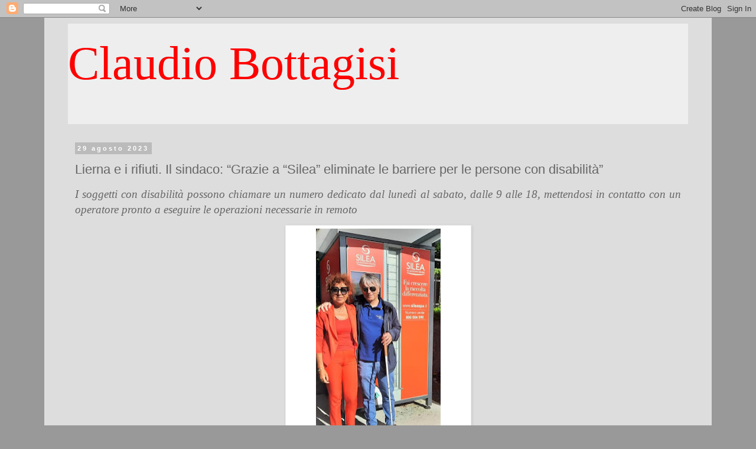

--- FILE ---
content_type: text/html; charset=UTF-8
request_url: https://www.claudiobottagisi.com/2023/08/lierna-e-i-rifiuti-il-sindaco-grazie.html
body_size: 15895
content:
<!DOCTYPE html>
<html class='v2' dir='ltr' lang='it'>
<head>
<link href='https://www.blogger.com/static/v1/widgets/335934321-css_bundle_v2.css' rel='stylesheet' type='text/css'/>
<meta content='width=1100' name='viewport'/>
<meta content='text/html; charset=UTF-8' http-equiv='Content-Type'/>
<meta content='blogger' name='generator'/>
<link href='https://www.claudiobottagisi.com/favicon.ico' rel='icon' type='image/x-icon'/>
<link href='https://www.claudiobottagisi.com/2023/08/lierna-e-i-rifiuti-il-sindaco-grazie.html' rel='canonical'/>
<link rel="alternate" type="application/atom+xml" title="Claudio Bottagisi - Atom" href="https://www.claudiobottagisi.com/feeds/posts/default" />
<link rel="alternate" type="application/rss+xml" title="Claudio Bottagisi - RSS" href="https://www.claudiobottagisi.com/feeds/posts/default?alt=rss" />
<link rel="service.post" type="application/atom+xml" title="Claudio Bottagisi - Atom" href="https://www.blogger.com/feeds/4514703675500373525/posts/default" />

<link rel="alternate" type="application/atom+xml" title="Claudio Bottagisi - Atom" href="https://www.claudiobottagisi.com/feeds/597411044657855098/comments/default" />
<!--Can't find substitution for tag [blog.ieCssRetrofitLinks]-->
<link href='https://blogger.googleusercontent.com/img/b/R29vZ2xl/AVvXsEg9hr0P8s5JRmfcX4ucDEsEXpANuYAuDydq93OcQE4JjuTrnS5exSxlPdUX75oR8xIQKPA0y_B4CKjNifL7QVVmdcEG0_12ym6EGXs_rW0o_XYYL7CGkfhA1RXZq0MkW8LIgFdgOmiPwvFBjdavDzOV5qgoOkDLeE8To2n6rB55sBCWhwzK4C_7TdvFcron/w211-h400/Costantini-Stefanoni.jpg' rel='image_src'/>
<meta content='https://www.claudiobottagisi.com/2023/08/lierna-e-i-rifiuti-il-sindaco-grazie.html' property='og:url'/>
<meta content='Lierna e i rifiuti. Il sindaco: “Grazie a “Silea” eliminate le barriere per le persone con disabilità”' property='og:title'/>
<meta content='I soggetti con disabilità possono chiamare un numero dedicato dal lunedì al sabato, dalle 9 alle 18, mettendosi in contatto con un operatore...' property='og:description'/>
<meta content='https://blogger.googleusercontent.com/img/b/R29vZ2xl/AVvXsEg9hr0P8s5JRmfcX4ucDEsEXpANuYAuDydq93OcQE4JjuTrnS5exSxlPdUX75oR8xIQKPA0y_B4CKjNifL7QVVmdcEG0_12ym6EGXs_rW0o_XYYL7CGkfhA1RXZq0MkW8LIgFdgOmiPwvFBjdavDzOV5qgoOkDLeE8To2n6rB55sBCWhwzK4C_7TdvFcron/w1200-h630-p-k-no-nu/Costantini-Stefanoni.jpg' property='og:image'/>
<title>Claudio Bottagisi: Lierna e i rifiuti. Il sindaco: &#8220;Grazie a &#8220;Silea&#8221; eliminate le barriere per le persone con disabilità&#8221;</title>
<style id='page-skin-1' type='text/css'><!--
/*
-----------------------------------------------
Blogger Template Style
Name:     Simple
Designer: Blogger
URL:      www.blogger.com
----------------------------------------------- */
/* Content
----------------------------------------------- */
body {
font: normal normal 12px Arial, Tahoma, Helvetica, FreeSans, sans-serif;
color: #666666;
background: #999999 none repeat scroll top left;
padding: 0 0 0 0;
}
html body .region-inner {
min-width: 0;
max-width: 100%;
width: auto;
}
h2 {
font-size: 22px;
}
a:link {
text-decoration:none;
color: #2288bb;
}
a:visited {
text-decoration:none;
color: #888888;
}
a:hover {
text-decoration:underline;
color: #33aaff;
}
.body-fauxcolumn-outer .fauxcolumn-inner {
background: transparent none repeat scroll top left;
_background-image: none;
}
.body-fauxcolumn-outer .cap-top {
position: absolute;
z-index: 1;
height: 400px;
width: 100%;
}
.body-fauxcolumn-outer .cap-top .cap-left {
width: 100%;
background: transparent none repeat-x scroll top left;
_background-image: none;
}
.content-outer {
-moz-box-shadow: 0 0 0 rgba(0, 0, 0, .15);
-webkit-box-shadow: 0 0 0 rgba(0, 0, 0, .15);
-goog-ms-box-shadow: 0 0 0 #333333;
box-shadow: 0 0 0 rgba(0, 0, 0, .15);
margin-bottom: 1px;
}
.content-inner {
padding: 10px 40px;
}
.content-inner {
background-color: #dddddd;
}
/* Header
----------------------------------------------- */
.header-outer {
background: #eeeeee none repeat-x scroll 0 -400px;
_background-image: none;
}
.Header h1 {
font: normal normal 80px Georgia, Utopia, 'Palatino Linotype', Palatino, serif;
color: #ff0000;
text-shadow: 0 0 0 rgba(0, 0, 0, .2);
}
.Header h1 a {
color: #ff0000;
}
.Header .description {
font-size: 18px;
color: #000000;
}
.header-inner .Header .titlewrapper {
padding: 22px 0;
}
.header-inner .Header .descriptionwrapper {
padding: 0 0;
}
/* Tabs
----------------------------------------------- */
.tabs-inner .section:first-child {
border-top: 0 solid #dddddd;
}
.tabs-inner .section:first-child ul {
margin-top: -1px;
border-top: 1px solid #dddddd;
border-left: 1px solid #dddddd;
border-right: 1px solid #dddddd;
}
.tabs-inner .widget ul {
background: transparent none repeat-x scroll 0 -800px;
_background-image: none;
border-bottom: 1px solid #dddddd;
margin-top: 0;
margin-left: -30px;
margin-right: -30px;
}
.tabs-inner .widget li a {
display: inline-block;
padding: .6em 1em;
font: normal normal 12px Arial, Tahoma, Helvetica, FreeSans, sans-serif;
color: #000000;
border-left: 1px solid #dddddd;
border-right: 1px solid #dddddd;
}
.tabs-inner .widget li:first-child a {
border-left: none;
}
.tabs-inner .widget li.selected a, .tabs-inner .widget li a:hover {
color: #000000;
background-color: #eeeeee;
text-decoration: none;
}
/* Columns
----------------------------------------------- */
.main-outer {
border-top: 0 solid transparent;
}
.fauxcolumn-left-outer .fauxcolumn-inner {
border-right: 1px solid transparent;
}
.fauxcolumn-right-outer .fauxcolumn-inner {
border-left: 1px solid transparent;
}
/* Headings
----------------------------------------------- */
div.widget > h2,
div.widget h2.title {
margin: 0 0 1em 0;
font: normal bold 11px 'Trebuchet MS',Trebuchet,Verdana,sans-serif;
color: #000000;
}
/* Widgets
----------------------------------------------- */
.widget .zippy {
color: #999999;
text-shadow: 2px 2px 1px rgba(0, 0, 0, .1);
}
.widget .popular-posts ul {
list-style: none;
}
/* Posts
----------------------------------------------- */
h2.date-header {
font: normal bold 11px Arial, Tahoma, Helvetica, FreeSans, sans-serif;
}
.date-header span {
background-color: #bbbbbb;
color: #ffffff;
padding: 0.4em;
letter-spacing: 3px;
margin: inherit;
}
.main-inner {
padding-top: 35px;
padding-bottom: 65px;
}
.main-inner .column-center-inner {
padding: 0 0;
}
.main-inner .column-center-inner .section {
margin: 0 1em;
}
.post {
margin: 0 0 45px 0;
}
h3.post-title, .comments h4 {
font: normal normal 22px 'Trebuchet MS',Trebuchet,Verdana,sans-serif;
margin: .75em 0 0;
}
.post-body {
font-size: 110%;
line-height: 1.4;
position: relative;
}
.post-body img, .post-body .tr-caption-container, .Profile img, .Image img,
.BlogList .item-thumbnail img {
padding: 2px;
background: #ffffff;
border: 1px solid #eeeeee;
-moz-box-shadow: 1px 1px 5px rgba(0, 0, 0, .1);
-webkit-box-shadow: 1px 1px 5px rgba(0, 0, 0, .1);
box-shadow: 1px 1px 5px rgba(0, 0, 0, .1);
}
.post-body img, .post-body .tr-caption-container {
padding: 5px;
}
.post-body .tr-caption-container {
color: #666666;
}
.post-body .tr-caption-container img {
padding: 0;
background: transparent;
border: none;
-moz-box-shadow: 0 0 0 rgba(0, 0, 0, .1);
-webkit-box-shadow: 0 0 0 rgba(0, 0, 0, .1);
box-shadow: 0 0 0 rgba(0, 0, 0, .1);
}
.post-header {
margin: 0 0 1.5em;
line-height: 1.6;
font-size: 90%;
}
.post-footer {
margin: 20px -2px 0;
padding: 5px 10px;
color: #666666;
background-color: #eeeeee;
border-bottom: 1px solid #eeeeee;
line-height: 1.6;
font-size: 90%;
}
#comments .comment-author {
padding-top: 1.5em;
border-top: 1px solid transparent;
background-position: 0 1.5em;
}
#comments .comment-author:first-child {
padding-top: 0;
border-top: none;
}
.avatar-image-container {
margin: .2em 0 0;
}
#comments .avatar-image-container img {
border: 1px solid #eeeeee;
}
/* Comments
----------------------------------------------- */
.comments .comments-content .icon.blog-author {
background-repeat: no-repeat;
background-image: url([data-uri]);
}
.comments .comments-content .loadmore a {
border-top: 1px solid #999999;
border-bottom: 1px solid #999999;
}
.comments .comment-thread.inline-thread {
background-color: #eeeeee;
}
.comments .continue {
border-top: 2px solid #999999;
}
/* Accents
---------------------------------------------- */
.section-columns td.columns-cell {
border-left: 1px solid transparent;
}
.blog-pager {
background: transparent url(https://resources.blogblog.com/blogblog/data/1kt/simple/paging_dot.png) repeat-x scroll top center;
}
.blog-pager-older-link, .home-link,
.blog-pager-newer-link {
background-color: #dddddd;
padding: 5px;
}
.footer-outer {
border-top: 1px dashed #bbbbbb;
}
/* Mobile
----------------------------------------------- */
body.mobile  {
background-size: auto;
}
.mobile .body-fauxcolumn-outer {
background: transparent none repeat scroll top left;
}
.mobile .body-fauxcolumn-outer .cap-top {
background-size: 100% auto;
}
.mobile .content-outer {
-webkit-box-shadow: 0 0 3px rgba(0, 0, 0, .15);
box-shadow: 0 0 3px rgba(0, 0, 0, .15);
}
.mobile .tabs-inner .widget ul {
margin-left: 0;
margin-right: 0;
}
.mobile .post {
margin: 0;
}
.mobile .main-inner .column-center-inner .section {
margin: 0;
}
.mobile .date-header span {
padding: 0.1em 10px;
margin: 0 -10px;
}
.mobile h3.post-title {
margin: 0;
}
.mobile .blog-pager {
background: transparent none no-repeat scroll top center;
}
.mobile .footer-outer {
border-top: none;
}
.mobile .main-inner, .mobile .footer-inner {
background-color: #dddddd;
}
.mobile-index-contents {
color: #666666;
}
.mobile-link-button {
background-color: #2288bb;
}
.mobile-link-button a:link, .mobile-link-button a:visited {
color: #ffffff;
}
.mobile .tabs-inner .section:first-child {
border-top: none;
}
.mobile .tabs-inner .PageList .widget-content {
background-color: #eeeeee;
color: #000000;
border-top: 1px solid #dddddd;
border-bottom: 1px solid #dddddd;
}
.mobile .tabs-inner .PageList .widget-content .pagelist-arrow {
border-left: 1px solid #dddddd;
}

--></style>
<style id='template-skin-1' type='text/css'><!--
body {
min-width: 1130px;
}
.content-outer, .content-fauxcolumn-outer, .region-inner {
min-width: 1130px;
max-width: 1130px;
_width: 1130px;
}
.main-inner .columns {
padding-left: 0px;
padding-right: 0px;
}
.main-inner .fauxcolumn-center-outer {
left: 0px;
right: 0px;
/* IE6 does not respect left and right together */
_width: expression(this.parentNode.offsetWidth -
parseInt("0px") -
parseInt("0px") + 'px');
}
.main-inner .fauxcolumn-left-outer {
width: 0px;
}
.main-inner .fauxcolumn-right-outer {
width: 0px;
}
.main-inner .column-left-outer {
width: 0px;
right: 100%;
margin-left: -0px;
}
.main-inner .column-right-outer {
width: 0px;
margin-right: -0px;
}
#layout {
min-width: 0;
}
#layout .content-outer {
min-width: 0;
width: 800px;
}
#layout .region-inner {
min-width: 0;
width: auto;
}
body#layout div.add_widget {
padding: 8px;
}
body#layout div.add_widget a {
margin-left: 32px;
}
--></style>
<link href='https://www.blogger.com/dyn-css/authorization.css?targetBlogID=4514703675500373525&amp;zx=6d95c042-2543-4e85-8d38-59c2d506d806' media='none' onload='if(media!=&#39;all&#39;)media=&#39;all&#39;' rel='stylesheet'/><noscript><link href='https://www.blogger.com/dyn-css/authorization.css?targetBlogID=4514703675500373525&amp;zx=6d95c042-2543-4e85-8d38-59c2d506d806' rel='stylesheet'/></noscript>
<meta name='google-adsense-platform-account' content='ca-host-pub-1556223355139109'/>
<meta name='google-adsense-platform-domain' content='blogspot.com'/>

<script async src="https://pagead2.googlesyndication.com/pagead/js/adsbygoogle.js?client=ca-pub-9649042526052032&host=ca-host-pub-1556223355139109" crossorigin="anonymous"></script>

<!-- data-ad-client=ca-pub-9649042526052032 -->

</head>
<body class='loading variant-simplysimple'>
<div class='navbar section' id='navbar' name='Navbar'><div class='widget Navbar' data-version='1' id='Navbar1'><script type="text/javascript">
    function setAttributeOnload(object, attribute, val) {
      if(window.addEventListener) {
        window.addEventListener('load',
          function(){ object[attribute] = val; }, false);
      } else {
        window.attachEvent('onload', function(){ object[attribute] = val; });
      }
    }
  </script>
<div id="navbar-iframe-container"></div>
<script type="text/javascript" src="https://apis.google.com/js/platform.js"></script>
<script type="text/javascript">
      gapi.load("gapi.iframes:gapi.iframes.style.bubble", function() {
        if (gapi.iframes && gapi.iframes.getContext) {
          gapi.iframes.getContext().openChild({
              url: 'https://www.blogger.com/navbar/4514703675500373525?po\x3d597411044657855098\x26origin\x3dhttps://www.claudiobottagisi.com',
              where: document.getElementById("navbar-iframe-container"),
              id: "navbar-iframe"
          });
        }
      });
    </script><script type="text/javascript">
(function() {
var script = document.createElement('script');
script.type = 'text/javascript';
script.src = '//pagead2.googlesyndication.com/pagead/js/google_top_exp.js';
var head = document.getElementsByTagName('head')[0];
if (head) {
head.appendChild(script);
}})();
</script>
</div></div>
<div class='body-fauxcolumns'>
<div class='fauxcolumn-outer body-fauxcolumn-outer'>
<div class='cap-top'>
<div class='cap-left'></div>
<div class='cap-right'></div>
</div>
<div class='fauxborder-left'>
<div class='fauxborder-right'></div>
<div class='fauxcolumn-inner'>
</div>
</div>
<div class='cap-bottom'>
<div class='cap-left'></div>
<div class='cap-right'></div>
</div>
</div>
</div>
<div class='content'>
<div class='content-fauxcolumns'>
<div class='fauxcolumn-outer content-fauxcolumn-outer'>
<div class='cap-top'>
<div class='cap-left'></div>
<div class='cap-right'></div>
</div>
<div class='fauxborder-left'>
<div class='fauxborder-right'></div>
<div class='fauxcolumn-inner'>
</div>
</div>
<div class='cap-bottom'>
<div class='cap-left'></div>
<div class='cap-right'></div>
</div>
</div>
</div>
<div class='content-outer'>
<div class='content-cap-top cap-top'>
<div class='cap-left'></div>
<div class='cap-right'></div>
</div>
<div class='fauxborder-left content-fauxborder-left'>
<div class='fauxborder-right content-fauxborder-right'></div>
<div class='content-inner'>
<header>
<div class='header-outer'>
<div class='header-cap-top cap-top'>
<div class='cap-left'></div>
<div class='cap-right'></div>
</div>
<div class='fauxborder-left header-fauxborder-left'>
<div class='fauxborder-right header-fauxborder-right'></div>
<div class='region-inner header-inner'>
<div class='header section' id='header' name='Intestazione'><div class='widget Header' data-version='1' id='Header1'>
<div id='header-inner'>
<div class='titlewrapper'>
<h1 class='title'>
<a href='https://www.claudiobottagisi.com/'>
Claudio Bottagisi
</a>
</h1>
</div>
<div class='descriptionwrapper'>
<p class='description'><span>
</span></p>
</div>
</div>
</div></div>
</div>
</div>
<div class='header-cap-bottom cap-bottom'>
<div class='cap-left'></div>
<div class='cap-right'></div>
</div>
</div>
</header>
<div class='tabs-outer'>
<div class='tabs-cap-top cap-top'>
<div class='cap-left'></div>
<div class='cap-right'></div>
</div>
<div class='fauxborder-left tabs-fauxborder-left'>
<div class='fauxborder-right tabs-fauxborder-right'></div>
<div class='region-inner tabs-inner'>
<div class='tabs no-items section' id='crosscol' name='Multi-colonne'></div>
<div class='tabs no-items section' id='crosscol-overflow' name='Cross-Column 2'></div>
</div>
</div>
<div class='tabs-cap-bottom cap-bottom'>
<div class='cap-left'></div>
<div class='cap-right'></div>
</div>
</div>
<div class='main-outer'>
<div class='main-cap-top cap-top'>
<div class='cap-left'></div>
<div class='cap-right'></div>
</div>
<div class='fauxborder-left main-fauxborder-left'>
<div class='fauxborder-right main-fauxborder-right'></div>
<div class='region-inner main-inner'>
<div class='columns fauxcolumns'>
<div class='fauxcolumn-outer fauxcolumn-center-outer'>
<div class='cap-top'>
<div class='cap-left'></div>
<div class='cap-right'></div>
</div>
<div class='fauxborder-left'>
<div class='fauxborder-right'></div>
<div class='fauxcolumn-inner'>
</div>
</div>
<div class='cap-bottom'>
<div class='cap-left'></div>
<div class='cap-right'></div>
</div>
</div>
<div class='fauxcolumn-outer fauxcolumn-left-outer'>
<div class='cap-top'>
<div class='cap-left'></div>
<div class='cap-right'></div>
</div>
<div class='fauxborder-left'>
<div class='fauxborder-right'></div>
<div class='fauxcolumn-inner'>
</div>
</div>
<div class='cap-bottom'>
<div class='cap-left'></div>
<div class='cap-right'></div>
</div>
</div>
<div class='fauxcolumn-outer fauxcolumn-right-outer'>
<div class='cap-top'>
<div class='cap-left'></div>
<div class='cap-right'></div>
</div>
<div class='fauxborder-left'>
<div class='fauxborder-right'></div>
<div class='fauxcolumn-inner'>
</div>
</div>
<div class='cap-bottom'>
<div class='cap-left'></div>
<div class='cap-right'></div>
</div>
</div>
<!-- corrects IE6 width calculation -->
<div class='columns-inner'>
<div class='column-center-outer'>
<div class='column-center-inner'>
<div class='main section' id='main' name='Principale'><div class='widget Blog' data-version='1' id='Blog1'>
<div class='blog-posts hfeed'>

          <div class="date-outer">
        
<h2 class='date-header'><span>29 agosto 2023</span></h2>

          <div class="date-posts">
        
<div class='post-outer'>
<div class='post hentry uncustomized-post-template' itemprop='blogPost' itemscope='itemscope' itemtype='http://schema.org/BlogPosting'>
<meta content='https://blogger.googleusercontent.com/img/b/R29vZ2xl/AVvXsEg9hr0P8s5JRmfcX4ucDEsEXpANuYAuDydq93OcQE4JjuTrnS5exSxlPdUX75oR8xIQKPA0y_B4CKjNifL7QVVmdcEG0_12ym6EGXs_rW0o_XYYL7CGkfhA1RXZq0MkW8LIgFdgOmiPwvFBjdavDzOV5qgoOkDLeE8To2n6rB55sBCWhwzK4C_7TdvFcron/w211-h400/Costantini-Stefanoni.jpg' itemprop='image_url'/>
<meta content='4514703675500373525' itemprop='blogId'/>
<meta content='597411044657855098' itemprop='postId'/>
<a name='597411044657855098'></a>
<h3 class='post-title entry-title' itemprop='name'>
Lierna e i rifiuti. Il sindaco: &#8220;Grazie a &#8220;Silea&#8221; eliminate le barriere per le persone con disabilità&#8221;
</h3>
<div class='post-header'>
<div class='post-header-line-1'></div>
</div>
<div class='post-body entry-content' id='post-body-597411044657855098' itemprop='description articleBody'>
<p style="text-align: justify;"><i style="mso-bidi-font-style: normal;"><span style="font-family: &quot;Times New Roman&quot;,&quot;serif&quot;; font-size: 14.0pt;">I soggetti con
disabilità possono chiamare un numero dedicato dal lunedì al sabato, dalle 9
alle 18, mettendosi in contatto con un operatore pronto a eseguire le operazioni
necessarie in remoto</span></i></p>

<p class="MsoNoSpacing" style="text-align: justify;"><table align="center" cellpadding="0" cellspacing="0" class="tr-caption-container" style="margin-left: auto; margin-right: auto;"><tbody><tr><td style="text-align: center;"><a href="https://blogger.googleusercontent.com/img/b/R29vZ2xl/AVvXsEg9hr0P8s5JRmfcX4ucDEsEXpANuYAuDydq93OcQE4JjuTrnS5exSxlPdUX75oR8xIQKPA0y_B4CKjNifL7QVVmdcEG0_12ym6EGXs_rW0o_XYYL7CGkfhA1RXZq0MkW8LIgFdgOmiPwvFBjdavDzOV5qgoOkDLeE8To2n6rB55sBCWhwzK4C_7TdvFcron/s830/Costantini-Stefanoni.jpg" imageanchor="1" style="margin-left: auto; margin-right: auto;"><img border="0" data-original-height="830" data-original-width="439" height="400" src="https://blogger.googleusercontent.com/img/b/R29vZ2xl/AVvXsEg9hr0P8s5JRmfcX4ucDEsEXpANuYAuDydq93OcQE4JjuTrnS5exSxlPdUX75oR8xIQKPA0y_B4CKjNifL7QVVmdcEG0_12ym6EGXs_rW0o_XYYL7CGkfhA1RXZq0MkW8LIgFdgOmiPwvFBjdavDzOV5qgoOkDLeE8To2n6rB55sBCWhwzK4C_7TdvFcron/w211-h400/Costantini-Stefanoni.jpg" width="211" /></a></td></tr><tr><td class="tr-caption" style="text-align: center;"><b>Silvano Stefanoni con Simonetta Costantini, vicesindaco.</b><br /></td></tr></tbody></table><span style="font-family: &quot;Times New Roman&quot;,&quot;serif&quot;; font-size: 14.0pt;">&nbsp;</span></p><p class="MsoNoSpacing" style="text-align: justify;"><span style="font-family: &quot;Times New Roman&quot;,&quot;serif&quot;; font-size: 14.0pt;">&#8220;Come
sindaco<span style="mso-spacerun: yes;">&nbsp; </span>di Lierna e come cieco ringrazio
&#8220;Silea&#8221; per l&#8217;encomiabile impegno dimostrato nell&#8217;assicurare accessibilità alle
persone con disabilità. In particolare esprimo la mia gratitudine alla dottoressa
Michela Gerosa per la prontezza con cui ha affrontato le problematiche legate
al distributore di sacchetti. Grazie alle sue azioni, è stata sviluppata
un&#8217;innovativa soluzione di cui può beneficiare anche chi è affetto da
disabilità visive, motorie o da altre limitazioni fisiche&#8221;.<span></span></span></p><a name="more"></a><p></p>

<p class="MsoNoSpacing" style="text-align: justify;"><span style="font-family: &quot;Times New Roman&quot;,&quot;serif&quot;; font-size: 14.0pt;">Nel
giorno in cui è divenuto attivo a Lierna il nuovo distributore automatico di
sacchi per la raccolta dei rifiuti, Silvano Stefanoni ricorda che &#8220;l&#8217;approccio
innovativo di Silea si traduce in un servizio unico&#8221;. I soggetti con disabilità
possono chiamare un numero dedicato dal lunedì al sabato, dalle 9 alle 18,
mettendosi in contatto con un operatore pronto a eseguire le operazioni
necessarie in remoto. Questo nuovo sistema elimina le barriere per le persone
con disabilità.</span></p>

<p class="MsoNoSpacing" style="text-align: justify;"><span style="font-family: &quot;Times New Roman&quot;,&quot;serif&quot;; font-size: 14.0pt;">&#8220;Per
usufruire del servizio - osserva ancora il sindaco - a breve sarà sufficiente
recarsi presso il comune di residenza, oppure comunicare le proprie necessità
tramite e-mail. L&#8217;impiegato invierà il tutto a &#8220;Silea&#8221; e un operatore fornirà
all&#8217;utente i dettagli e un codice identificativo personale, rendendo
l&#8217;esperienza completamente personalizzata&#8221;.</span></p>

<p class="MsoNoSpacing" style="text-align: justify;"><span style="font-family: &quot;Times New Roman&quot;,&quot;serif&quot;; font-size: 14.0pt;">&#8220;Sono
riconoscente a &#8220;Silea&#8221; - conclude il primo cittadino - per aver dato la
possibilità al Comune di Lierna di sperimentare il nuovo sistema e per il suo
impegno costante nel fornire un servizio che migliora la vita di tutti i
cittadini, garantendo inclusività e accessibilità. Questo è un esempio luminoso
di come le persone possono fare la differenza nella creazione di una comunità
più solidale e attenta alle esigenze di ognuno&#8221;.</span></p>

<div style='clear: both;'></div>
</div>
<div class='post-footer'>
<div class='post-footer-line post-footer-line-1'>
<span class='post-author vcard'>
Pubblicato da
<span class='fn' itemprop='author' itemscope='itemscope' itemtype='http://schema.org/Person'>
<meta content='https://www.blogger.com/profile/01017407738959105595' itemprop='url'/>
<a class='g-profile' href='https://www.blogger.com/profile/01017407738959105595' rel='author' title='author profile'>
<span itemprop='name'>Claudio Bottagisi</span>
</a>
</span>
</span>
<span class='post-timestamp'>
alle
<meta content='https://www.claudiobottagisi.com/2023/08/lierna-e-i-rifiuti-il-sindaco-grazie.html' itemprop='url'/>
<a class='timestamp-link' href='https://www.claudiobottagisi.com/2023/08/lierna-e-i-rifiuti-il-sindaco-grazie.html' rel='bookmark' title='permanent link'><abbr class='published' itemprop='datePublished' title='2023-08-29T20:59:00+02:00'>martedì, agosto 29, 2023</abbr></a>
</span>
<span class='post-comment-link'>
</span>
<span class='post-icons'>
<span class='item-control blog-admin pid-735536609'>
<a href='https://www.blogger.com/post-edit.g?blogID=4514703675500373525&postID=597411044657855098&from=pencil' title='Modifica post'>
<img alt='' class='icon-action' height='18' src='https://resources.blogblog.com/img/icon18_edit_allbkg.gif' width='18'/>
</a>
</span>
</span>
<div class='post-share-buttons goog-inline-block'>
<a class='goog-inline-block share-button sb-email' href='https://www.blogger.com/share-post.g?blogID=4514703675500373525&postID=597411044657855098&target=email' target='_blank' title='Invia tramite email'><span class='share-button-link-text'>Invia tramite email</span></a><a class='goog-inline-block share-button sb-blog' href='https://www.blogger.com/share-post.g?blogID=4514703675500373525&postID=597411044657855098&target=blog' onclick='window.open(this.href, "_blank", "height=270,width=475"); return false;' target='_blank' title='Postalo sul blog'><span class='share-button-link-text'>Postalo sul blog</span></a><a class='goog-inline-block share-button sb-twitter' href='https://www.blogger.com/share-post.g?blogID=4514703675500373525&postID=597411044657855098&target=twitter' target='_blank' title='Condividi su X'><span class='share-button-link-text'>Condividi su X</span></a><a class='goog-inline-block share-button sb-facebook' href='https://www.blogger.com/share-post.g?blogID=4514703675500373525&postID=597411044657855098&target=facebook' onclick='window.open(this.href, "_blank", "height=430,width=640"); return false;' target='_blank' title='Condividi su Facebook'><span class='share-button-link-text'>Condividi su Facebook</span></a><a class='goog-inline-block share-button sb-pinterest' href='https://www.blogger.com/share-post.g?blogID=4514703675500373525&postID=597411044657855098&target=pinterest' target='_blank' title='Condividi su Pinterest'><span class='share-button-link-text'>Condividi su Pinterest</span></a>
</div>
</div>
<div class='post-footer-line post-footer-line-2'>
<span class='post-labels'>
</span>
</div>
<div class='post-footer-line post-footer-line-3'>
<span class='post-location'>
</span>
</div>
</div>
</div>
<div class='comments' id='comments'>
<a name='comments'></a>
<h4>Nessun commento:</h4>
<div id='Blog1_comments-block-wrapper'>
<dl class='avatar-comment-indent' id='comments-block'>
</dl>
</div>
<p class='comment-footer'>
<div class='comment-form'>
<a name='comment-form'></a>
<h4 id='comment-post-message'>Posta un commento</h4>
<p>
</p>
<a href='https://www.blogger.com/comment/frame/4514703675500373525?po=597411044657855098&hl=it&saa=85391&origin=https://www.claudiobottagisi.com' id='comment-editor-src'></a>
<iframe allowtransparency='true' class='blogger-iframe-colorize blogger-comment-from-post' frameborder='0' height='410px' id='comment-editor' name='comment-editor' src='' width='100%'></iframe>
<script src='https://www.blogger.com/static/v1/jsbin/2830521187-comment_from_post_iframe.js' type='text/javascript'></script>
<script type='text/javascript'>
      BLOG_CMT_createIframe('https://www.blogger.com/rpc_relay.html');
    </script>
</div>
</p>
</div>
</div>

        </div></div>
      
</div>
<div class='blog-pager' id='blog-pager'>
<span id='blog-pager-newer-link'>
<a class='blog-pager-newer-link' href='https://www.claudiobottagisi.com/2023/08/laboratori-di-scrittura-lecco-la.html' id='Blog1_blog-pager-newer-link' title='Post più recente'>Post più recente</a>
</span>
<span id='blog-pager-older-link'>
<a class='blog-pager-older-link' href='https://www.claudiobottagisi.com/2023/08/a-lecco-arriva-dargen-damico-il.html' id='Blog1_blog-pager-older-link' title='Post più vecchio'>Post più vecchio</a>
</span>
<a class='home-link' href='https://www.claudiobottagisi.com/'>Home page</a>
</div>
<div class='clear'></div>
<div class='post-feeds'>
<div class='feed-links'>
Iscriviti a:
<a class='feed-link' href='https://www.claudiobottagisi.com/feeds/597411044657855098/comments/default' target='_blank' type='application/atom+xml'>Commenti sul post (Atom)</a>
</div>
</div>
</div></div>
</div>
</div>
<div class='column-left-outer'>
<div class='column-left-inner'>
<aside>
</aside>
</div>
</div>
<div class='column-right-outer'>
<div class='column-right-inner'>
<aside>
</aside>
</div>
</div>
</div>
<div style='clear: both'></div>
<!-- columns -->
</div>
<!-- main -->
</div>
</div>
<div class='main-cap-bottom cap-bottom'>
<div class='cap-left'></div>
<div class='cap-right'></div>
</div>
</div>
<footer>
<div class='footer-outer'>
<div class='footer-cap-top cap-top'>
<div class='cap-left'></div>
<div class='cap-right'></div>
</div>
<div class='fauxborder-left footer-fauxborder-left'>
<div class='fauxborder-right footer-fauxborder-right'></div>
<div class='region-inner footer-inner'>
<div class='foot section' id='footer-1'><div class='widget Profile' data-version='1' id='Profile1'>
<h2>Informazioni personali</h2>
<div class='widget-content'>
<dl class='profile-datablock'>
<dt class='profile-data'>
<a class='profile-name-link g-profile' href='https://www.blogger.com/profile/01017407738959105595' rel='author' style='background-image: url(//www.blogger.com/img/logo-16.png);'>
Claudio Bottagisi
</a>
</dt>
</dl>
<a class='profile-link' href='https://www.blogger.com/profile/01017407738959105595' rel='author'>Visualizza il mio profilo completo</a>
<div class='clear'></div>
</div>
</div></div>
<table border='0' cellpadding='0' cellspacing='0' class='section-columns columns-2'>
<tbody>
<tr>
<td class='first columns-cell'>
<div class='foot section' id='footer-2-1'><div class='widget BlogArchive' data-version='1' id='BlogArchive1'>
<h2>Archivio blog</h2>
<div class='widget-content'>
<div id='ArchiveList'>
<div id='BlogArchive1_ArchiveList'>
<ul class='hierarchy'>
<li class='archivedate collapsed'>
<a class='toggle' href='javascript:void(0)'>
<span class='zippy'>

        &#9658;&#160;
      
</span>
</a>
<a class='post-count-link' href='https://www.claudiobottagisi.com/2026/'>
2026
</a>
<span class='post-count' dir='ltr'>(136)</span>
<ul class='hierarchy'>
<li class='archivedate collapsed'>
<a class='toggle' href='javascript:void(0)'>
<span class='zippy'>

        &#9658;&#160;
      
</span>
</a>
<a class='post-count-link' href='https://www.claudiobottagisi.com/2026/01/'>
gennaio
</a>
<span class='post-count' dir='ltr'>(136)</span>
</li>
</ul>
</li>
</ul>
<ul class='hierarchy'>
<li class='archivedate collapsed'>
<a class='toggle' href='javascript:void(0)'>
<span class='zippy'>

        &#9658;&#160;
      
</span>
</a>
<a class='post-count-link' href='https://www.claudiobottagisi.com/2025/'>
2025
</a>
<span class='post-count' dir='ltr'>(2421)</span>
<ul class='hierarchy'>
<li class='archivedate collapsed'>
<a class='toggle' href='javascript:void(0)'>
<span class='zippy'>

        &#9658;&#160;
      
</span>
</a>
<a class='post-count-link' href='https://www.claudiobottagisi.com/2025/12/'>
dicembre
</a>
<span class='post-count' dir='ltr'>(178)</span>
</li>
</ul>
<ul class='hierarchy'>
<li class='archivedate collapsed'>
<a class='toggle' href='javascript:void(0)'>
<span class='zippy'>

        &#9658;&#160;
      
</span>
</a>
<a class='post-count-link' href='https://www.claudiobottagisi.com/2025/11/'>
novembre
</a>
<span class='post-count' dir='ltr'>(209)</span>
</li>
</ul>
<ul class='hierarchy'>
<li class='archivedate collapsed'>
<a class='toggle' href='javascript:void(0)'>
<span class='zippy'>

        &#9658;&#160;
      
</span>
</a>
<a class='post-count-link' href='https://www.claudiobottagisi.com/2025/10/'>
ottobre
</a>
<span class='post-count' dir='ltr'>(211)</span>
</li>
</ul>
<ul class='hierarchy'>
<li class='archivedate collapsed'>
<a class='toggle' href='javascript:void(0)'>
<span class='zippy'>

        &#9658;&#160;
      
</span>
</a>
<a class='post-count-link' href='https://www.claudiobottagisi.com/2025/09/'>
settembre
</a>
<span class='post-count' dir='ltr'>(201)</span>
</li>
</ul>
<ul class='hierarchy'>
<li class='archivedate collapsed'>
<a class='toggle' href='javascript:void(0)'>
<span class='zippy'>

        &#9658;&#160;
      
</span>
</a>
<a class='post-count-link' href='https://www.claudiobottagisi.com/2025/08/'>
agosto
</a>
<span class='post-count' dir='ltr'>(161)</span>
</li>
</ul>
<ul class='hierarchy'>
<li class='archivedate collapsed'>
<a class='toggle' href='javascript:void(0)'>
<span class='zippy'>

        &#9658;&#160;
      
</span>
</a>
<a class='post-count-link' href='https://www.claudiobottagisi.com/2025/07/'>
luglio
</a>
<span class='post-count' dir='ltr'>(205)</span>
</li>
</ul>
<ul class='hierarchy'>
<li class='archivedate collapsed'>
<a class='toggle' href='javascript:void(0)'>
<span class='zippy'>

        &#9658;&#160;
      
</span>
</a>
<a class='post-count-link' href='https://www.claudiobottagisi.com/2025/06/'>
giugno
</a>
<span class='post-count' dir='ltr'>(203)</span>
</li>
</ul>
<ul class='hierarchy'>
<li class='archivedate collapsed'>
<a class='toggle' href='javascript:void(0)'>
<span class='zippy'>

        &#9658;&#160;
      
</span>
</a>
<a class='post-count-link' href='https://www.claudiobottagisi.com/2025/05/'>
maggio
</a>
<span class='post-count' dir='ltr'>(266)</span>
</li>
</ul>
<ul class='hierarchy'>
<li class='archivedate collapsed'>
<a class='toggle' href='javascript:void(0)'>
<span class='zippy'>

        &#9658;&#160;
      
</span>
</a>
<a class='post-count-link' href='https://www.claudiobottagisi.com/2025/04/'>
aprile
</a>
<span class='post-count' dir='ltr'>(209)</span>
</li>
</ul>
<ul class='hierarchy'>
<li class='archivedate collapsed'>
<a class='toggle' href='javascript:void(0)'>
<span class='zippy'>

        &#9658;&#160;
      
</span>
</a>
<a class='post-count-link' href='https://www.claudiobottagisi.com/2025/03/'>
marzo
</a>
<span class='post-count' dir='ltr'>(226)</span>
</li>
</ul>
<ul class='hierarchy'>
<li class='archivedate collapsed'>
<a class='toggle' href='javascript:void(0)'>
<span class='zippy'>

        &#9658;&#160;
      
</span>
</a>
<a class='post-count-link' href='https://www.claudiobottagisi.com/2025/02/'>
febbraio
</a>
<span class='post-count' dir='ltr'>(174)</span>
</li>
</ul>
<ul class='hierarchy'>
<li class='archivedate collapsed'>
<a class='toggle' href='javascript:void(0)'>
<span class='zippy'>

        &#9658;&#160;
      
</span>
</a>
<a class='post-count-link' href='https://www.claudiobottagisi.com/2025/01/'>
gennaio
</a>
<span class='post-count' dir='ltr'>(178)</span>
</li>
</ul>
</li>
</ul>
<ul class='hierarchy'>
<li class='archivedate collapsed'>
<a class='toggle' href='javascript:void(0)'>
<span class='zippy'>

        &#9658;&#160;
      
</span>
</a>
<a class='post-count-link' href='https://www.claudiobottagisi.com/2024/'>
2024
</a>
<span class='post-count' dir='ltr'>(2133)</span>
<ul class='hierarchy'>
<li class='archivedate collapsed'>
<a class='toggle' href='javascript:void(0)'>
<span class='zippy'>

        &#9658;&#160;
      
</span>
</a>
<a class='post-count-link' href='https://www.claudiobottagisi.com/2024/12/'>
dicembre
</a>
<span class='post-count' dir='ltr'>(177)</span>
</li>
</ul>
<ul class='hierarchy'>
<li class='archivedate collapsed'>
<a class='toggle' href='javascript:void(0)'>
<span class='zippy'>

        &#9658;&#160;
      
</span>
</a>
<a class='post-count-link' href='https://www.claudiobottagisi.com/2024/11/'>
novembre
</a>
<span class='post-count' dir='ltr'>(183)</span>
</li>
</ul>
<ul class='hierarchy'>
<li class='archivedate collapsed'>
<a class='toggle' href='javascript:void(0)'>
<span class='zippy'>

        &#9658;&#160;
      
</span>
</a>
<a class='post-count-link' href='https://www.claudiobottagisi.com/2024/10/'>
ottobre
</a>
<span class='post-count' dir='ltr'>(192)</span>
</li>
</ul>
<ul class='hierarchy'>
<li class='archivedate collapsed'>
<a class='toggle' href='javascript:void(0)'>
<span class='zippy'>

        &#9658;&#160;
      
</span>
</a>
<a class='post-count-link' href='https://www.claudiobottagisi.com/2024/09/'>
settembre
</a>
<span class='post-count' dir='ltr'>(211)</span>
</li>
</ul>
<ul class='hierarchy'>
<li class='archivedate collapsed'>
<a class='toggle' href='javascript:void(0)'>
<span class='zippy'>

        &#9658;&#160;
      
</span>
</a>
<a class='post-count-link' href='https://www.claudiobottagisi.com/2024/08/'>
agosto
</a>
<span class='post-count' dir='ltr'>(154)</span>
</li>
</ul>
<ul class='hierarchy'>
<li class='archivedate collapsed'>
<a class='toggle' href='javascript:void(0)'>
<span class='zippy'>

        &#9658;&#160;
      
</span>
</a>
<a class='post-count-link' href='https://www.claudiobottagisi.com/2024/07/'>
luglio
</a>
<span class='post-count' dir='ltr'>(172)</span>
</li>
</ul>
<ul class='hierarchy'>
<li class='archivedate collapsed'>
<a class='toggle' href='javascript:void(0)'>
<span class='zippy'>

        &#9658;&#160;
      
</span>
</a>
<a class='post-count-link' href='https://www.claudiobottagisi.com/2024/06/'>
giugno
</a>
<span class='post-count' dir='ltr'>(195)</span>
</li>
</ul>
<ul class='hierarchy'>
<li class='archivedate collapsed'>
<a class='toggle' href='javascript:void(0)'>
<span class='zippy'>

        &#9658;&#160;
      
</span>
</a>
<a class='post-count-link' href='https://www.claudiobottagisi.com/2024/05/'>
maggio
</a>
<span class='post-count' dir='ltr'>(203)</span>
</li>
</ul>
<ul class='hierarchy'>
<li class='archivedate collapsed'>
<a class='toggle' href='javascript:void(0)'>
<span class='zippy'>

        &#9658;&#160;
      
</span>
</a>
<a class='post-count-link' href='https://www.claudiobottagisi.com/2024/04/'>
aprile
</a>
<span class='post-count' dir='ltr'>(165)</span>
</li>
</ul>
<ul class='hierarchy'>
<li class='archivedate collapsed'>
<a class='toggle' href='javascript:void(0)'>
<span class='zippy'>

        &#9658;&#160;
      
</span>
</a>
<a class='post-count-link' href='https://www.claudiobottagisi.com/2024/03/'>
marzo
</a>
<span class='post-count' dir='ltr'>(175)</span>
</li>
</ul>
<ul class='hierarchy'>
<li class='archivedate collapsed'>
<a class='toggle' href='javascript:void(0)'>
<span class='zippy'>

        &#9658;&#160;
      
</span>
</a>
<a class='post-count-link' href='https://www.claudiobottagisi.com/2024/02/'>
febbraio
</a>
<span class='post-count' dir='ltr'>(139)</span>
</li>
</ul>
<ul class='hierarchy'>
<li class='archivedate collapsed'>
<a class='toggle' href='javascript:void(0)'>
<span class='zippy'>

        &#9658;&#160;
      
</span>
</a>
<a class='post-count-link' href='https://www.claudiobottagisi.com/2024/01/'>
gennaio
</a>
<span class='post-count' dir='ltr'>(167)</span>
</li>
</ul>
</li>
</ul>
<ul class='hierarchy'>
<li class='archivedate expanded'>
<a class='toggle' href='javascript:void(0)'>
<span class='zippy toggle-open'>

        &#9660;&#160;
      
</span>
</a>
<a class='post-count-link' href='https://www.claudiobottagisi.com/2023/'>
2023
</a>
<span class='post-count' dir='ltr'>(2168)</span>
<ul class='hierarchy'>
<li class='archivedate collapsed'>
<a class='toggle' href='javascript:void(0)'>
<span class='zippy'>

        &#9658;&#160;
      
</span>
</a>
<a class='post-count-link' href='https://www.claudiobottagisi.com/2023/12/'>
dicembre
</a>
<span class='post-count' dir='ltr'>(186)</span>
</li>
</ul>
<ul class='hierarchy'>
<li class='archivedate collapsed'>
<a class='toggle' href='javascript:void(0)'>
<span class='zippy'>

        &#9658;&#160;
      
</span>
</a>
<a class='post-count-link' href='https://www.claudiobottagisi.com/2023/11/'>
novembre
</a>
<span class='post-count' dir='ltr'>(193)</span>
</li>
</ul>
<ul class='hierarchy'>
<li class='archivedate collapsed'>
<a class='toggle' href='javascript:void(0)'>
<span class='zippy'>

        &#9658;&#160;
      
</span>
</a>
<a class='post-count-link' href='https://www.claudiobottagisi.com/2023/10/'>
ottobre
</a>
<span class='post-count' dir='ltr'>(188)</span>
</li>
</ul>
<ul class='hierarchy'>
<li class='archivedate collapsed'>
<a class='toggle' href='javascript:void(0)'>
<span class='zippy'>

        &#9658;&#160;
      
</span>
</a>
<a class='post-count-link' href='https://www.claudiobottagisi.com/2023/09/'>
settembre
</a>
<span class='post-count' dir='ltr'>(204)</span>
</li>
</ul>
<ul class='hierarchy'>
<li class='archivedate expanded'>
<a class='toggle' href='javascript:void(0)'>
<span class='zippy toggle-open'>

        &#9660;&#160;
      
</span>
</a>
<a class='post-count-link' href='https://www.claudiobottagisi.com/2023/08/'>
agosto
</a>
<span class='post-count' dir='ltr'>(177)</span>
<ul class='posts'>
<li><a href='https://www.claudiobottagisi.com/2023/08/annamaria-musajo-ha-problemi-di-salute.html'>Annamaria Musajo ha problemi di salute, cancellato...</a></li>
<li><a href='https://www.claudiobottagisi.com/2023/08/revocata-lordinanza-di-chiusura-della.html'>Revocata l&#8217;ordinanza di chiusura della Sp 72. La P...</a></li>
<li><a href='https://www.claudiobottagisi.com/2023/08/alle-betulle-lana-celebra-il-64mo-di.html'>Alle Betulle l&#8217;Ana celebra il 64.mo di consacrazio...</a></li>
<li><a href='https://www.claudiobottagisi.com/2023/08/la-scuola-di-musica-san-lorenzo-scrive.html'>La Scuola di musica &#8220;San Lorenzo&#8221; scrive un nuovo ...</a></li>
<li><a href='https://www.claudiobottagisi.com/2023/08/varenna-molteni-sindaco-e-giunta-se-ne.html'>Varenna. Molteni: &#8220;Sindaco e giunta se ne sono lav...</a></li>
<li><a href='https://www.claudiobottagisi.com/2023/08/varenna-omaggia-ornella-vanoni-il-1.html'>Varenna omaggia Ornella Vanoni. Il 1&#176; settembre co...</a></li>
<li><a href='https://www.claudiobottagisi.com/2023/08/calcio-consiglio-di-stato-ultimo.html'>Calcio. Consiglio di Stato, ultimo verdetto. Ora è...</a></li>
<li><a href='https://www.claudiobottagisi.com/2023/08/comunita-pastorale-di-mandello-lario-in.html'>Comunità pastorale di Mandello Lario in lutto. E&#8217; ...</a></li>
<li><a href='https://www.claudiobottagisi.com/2023/08/abbadia-lariana-non-raggiunge-il-numero.html'>Abbadia Lariana non raggiunge il numero minimo di ...</a></li>
<li><a href='https://www.claudiobottagisi.com/2023/08/uniti-nel-ricordo-di-alexandra-l8.html'>Uniti nel ricordo di Alexandra. L&#8217;8 settembre l&#39;Or...</a></li>
<li><a href='https://www.claudiobottagisi.com/2023/08/laboratori-di-scrittura-lecco-la.html'>Laboratori di scrittura a Lecco. La proposta di St...</a></li>
<li><a href='https://www.claudiobottagisi.com/2023/08/lierna-e-i-rifiuti-il-sindaco-grazie.html'>Lierna e i rifiuti. Il sindaco: &#8220;Grazie a &#8220;Silea&#8221; ...</a></li>
<li><a href='https://www.claudiobottagisi.com/2023/08/a-lecco-arriva-dargen-damico-il.html'>A Lecco arriva Dargen D&#8217;Amico. Il cantautore in co...</a></li>
<li><a href='https://www.claudiobottagisi.com/2023/08/lupi-nel-lecchese-avvistamento.html'>Lupi nel Lecchese, avvistamento a Vendrogno. Zampe...</a></li>
<li><a href='https://www.claudiobottagisi.com/2023/08/mandello-lario-country-stasera-alle-21.html'>Mandello Lario. Country stasera alle 21 in piazza ...</a></li>
<li><a href='https://www.claudiobottagisi.com/2023/08/don-guanella-novantanni-di-presenza.html'>&#8220;Don Guanella&#8221;, novant&#8217;anni di presenza a Lecco. I...</a></li>
<li><a href='https://www.claudiobottagisi.com/2023/08/mandello-lario-ufficio-postale-da.html'>Mandello Lario. Ufficio postale da questa mattina ...</a></li>
<li><a href='https://www.claudiobottagisi.com/2023/08/mandello-e-il-sostegno-alla-popolazione.html'>Mandello e il sostegno alla popolazione ucraina. &#8220;...</a></li>
<li><a href='https://www.claudiobottagisi.com/2023/08/mandello-lario-anteprima-del-medfest-il.html'>Mandello Lario. Anteprima del &#8220;Medfest&#8221; il 1&#176; sett...</a></li>
<li><a href='https://www.claudiobottagisi.com/2023/08/immaginarti-dervio-mostra-di-pittura.html'>&#8220;ImmaginArti&#8221; a Dervio. Mostra di pittura, musica ...</a></li>
<li><a href='https://www.claudiobottagisi.com/2023/08/sassi-lungo-la-provinciale-72-ostruita.html'>Sassi lungo la Provinciale 72, ostruita l&#8217;intera c...</a></li>
<li><a href='https://www.claudiobottagisi.com/2023/08/il-personal-pr-retreat-di-jfab-riunisce.html'>Il &#8220;Personal PR Retreat&#8221; di JFab riunisce a Mandel...</a></li>
<li><a href='https://www.claudiobottagisi.com/2023/08/precipitazioni-da-moderate-forti-e.html'>Precipitazioni da moderate a forti e possibili gra...</a></li>
<li><a href='https://www.claudiobottagisi.com/2023/08/su-il-sipario-sul-mese-dello-sport-la.html'>Su il sipario sul &#8220;Mese dello sport&#8221;, la Polisport...</a></li>
<li><a href='https://www.claudiobottagisi.com/2023/08/la-fantasia-naif-non-ha-confini-varenna.html'>&#8220;La fantasia naïf non ha confini!&#8221;. A Varenna 70 o...</a></li>
<li><a href='https://www.claudiobottagisi.com/2023/08/ai-piani-resinelli-il-campo-estivo-dei.html'>Ai Piani Resinelli il campo estivo dei giovani del...</a></li>
<li><a href='https://www.claudiobottagisi.com/2023/08/abbondio-ci-illumini-e-nella-festa.html'>&#8220;Abbondio ci illumini&#8221;. E nella festa patronale un...</a></li>
<li><a href='https://www.claudiobottagisi.com/2023/08/don-feliciano-lascia-dopo-due-anni.html'>Don Feliciano lascia dopo due anni Mandello Lario....</a></li>
<li><a href='https://www.claudiobottagisi.com/2023/08/consigliere-della-figc-alla.html'>Consigliere della Figc alla Polisportiva Mandello....</a></li>
<li><a href='https://www.claudiobottagisi.com/2023/08/sesto-ai-mondiali-di-paracanoa-duisburg.html'>Sesto ai Mondiali di paracanoa a Duisburg, Kwadzo ...</a></li>
<li><a href='https://www.claudiobottagisi.com/2023/08/annullata-la-festa-di-domani-al.html'>Annullata la festa di domani al Sacrario di Aguegl...</a></li>
<li><a href='https://www.claudiobottagisi.com/2023/08/somana-onora-santabbondio-la-raviolata.html'>Somana onora Sant&#8217;Abbondio. La &#8220;raviolata&#8221; alza il...</a></li>
<li><a href='https://www.claudiobottagisi.com/2023/08/grazie-quella-concittadina-che-ha.html'>&#8220;Grazie a quella concittadina che ha percorso via ...</a></li>
<li><a href='https://www.claudiobottagisi.com/2023/08/a-sua-immagine-oggi-alle-16-su-rai-uno.html'>&#8220;A sua immagine&#8221;, oggi alle 16 su Rai Uno la punta...</a></li>
<li><a href='https://www.claudiobottagisi.com/2023/08/racconti-musicali-dalle-terre-celtiche.html'>Racconti musicali dalle terre celtiche. In 500 al ...</a></li>
<li><a href='https://www.claudiobottagisi.com/2023/08/lierna-e-la-raccolta-dei-rifiuti-dal-29.html'>Lierna e la raccolta dei rifiuti. Dal 29 agosto at...</a></li>
<li><a href='https://www.claudiobottagisi.com/2023/08/concerto-per-violino-e-organo-stasera.html'>Concerto per violino e organo stasera alle 21 nell...</a></li>
<li><a href='https://www.claudiobottagisi.com/2023/08/tributo-ai-pink-floyd-questa-sera-e-non.html'>Tributo ai Pink Floyd questa sera (e non domani co...</a></li>
<li><a href='https://www.claudiobottagisi.com/2023/08/road-to-barlafest-stasera-allo-spot-la.html'>&#8220;Road to Barlafest&#8221; stasera allo &quot;Spot&quot;. La &#8220;tre g...</a></li>
<li><a href='https://www.claudiobottagisi.com/2023/08/mandello-lario-addio-claudio-gilardi.html'>Mandello Lario. Addio Claudio Gilardi, carattere g...</a></li>
<li><a href='https://www.claudiobottagisi.com/2023/08/ritrovati-i-corpi-delle-due-donne.html'>Ritrovati i corpi delle due donne lecchesi dispers...</a></li>
<li><a href='https://www.claudiobottagisi.com/2023/08/mandello-lario-il-karaoke-piace-e.html'>Mandello Lario. Il karaoke piace e &#8220;lancia&#8221; il chi...</a></li>
<li><a href='https://www.claudiobottagisi.com/2023/08/dumbo-per-due-sere-sul-lago-stasera.html'>&#8220;Dumbo&#8221; per due sere sul Lago. Stasera a Mandello ...</a></li>
<li><a href='https://www.claudiobottagisi.com/2023/08/mandello-lario-mercatino-delle-pulci-il.html'>Mandello Lario, mercatino delle pulci il 3 settemb...</a></li>
<li><a href='https://www.claudiobottagisi.com/2023/08/il-fotografo-mandellese-alberto.html'>Il fotografo mandellese Alberto Locatelli: &#8220;Conosc...</a></li>
<li><a href='https://www.claudiobottagisi.com/2023/08/i-100-anni-di-giuseppina-ronchetti.html'>I 100 anni di Giuseppina Ronchetti. Valmadrera ha ...</a></li>
<li><a href='https://www.claudiobottagisi.com/2023/08/si-tuffano-per-salvare-il-cane-ma-non.html'>Si tuffano per salvare il cane ma non riemergono. ...</a></li>
<li><a href='https://www.claudiobottagisi.com/2023/08/50-anni-di-vita-artistica-carlo-maria.html'>50 anni di vita artistica. Carlo Maria Giudici in ...</a></li>
<li><a href='https://www.claudiobottagisi.com/2023/08/statale-36-da-domani-al-1-settembre.html'>Statale 36, da domani al 1&#176; settembre lavori di ma...</a></li>
<li><a href='https://www.claudiobottagisi.com/2023/08/mandello-lario-corenno-plinio-e-varenna.html'>Mandello Lario, Corenno Plinio e Varenna, un tuffo...</a></li>
<li><a href='https://www.claudiobottagisi.com/2023/08/il-dopo-colaninno-piaggio-bene-in-borsa.html'>Il dopo Colaninno. Piaggio bene in Borsa, le redin...</a></li>
<li><a href='https://www.claudiobottagisi.com/2023/08/sette-annegati-nel-lario-da-inizio.html'>Sette annegati nel Lario da inizio estate. Zamperi...</a></li>
<li><a href='https://www.claudiobottagisi.com/2023/08/addio-pierino-crimella-99-anni-nella.html'>Addio a Pierino Crimella, 99 anni. Nella sua lunga...</a></li>
<li><a href='https://www.claudiobottagisi.com/2023/08/somana-verso-la-ricorrenza-di.html'>Somana verso la ricorrenza di Sant&#8217;Abbondio. Da ve...</a></li>
<li><a href='https://www.claudiobottagisi.com/2023/08/festa-al-sacrario-di-agueglio-di.html'>Festa al Sacrario di Agueglio di Perledo domenica ...</a></li>
<li><a href='https://www.claudiobottagisi.com/2023/08/violino-e-violoncello-in-san-giorgio.html'>Violino e violoncello, in San Giorgio a Varenna me...</a></li>
<li><a href='https://www.claudiobottagisi.com/2023/08/brand-miriam-tirinzoni-esplosione-di.html'>Brand Miriam Tirinzoni, esplosione di stile, fasci...</a></li>
<li><a href='https://www.claudiobottagisi.com/2023/08/sonica-festival-il-31-agosto-l1-e-il-2.html'>&#8220;Sonica festival&#8221; il 31 agosto, l&#8217;1 e il 2 settemb...</a></li>
<li><a href='https://www.claudiobottagisi.com/2023/08/mandello-lario-e-il-privilegio-di.html'>&#8220;Mandello Lario e il privilegio di quegli strument...</a></li>
<li><a href='https://www.claudiobottagisi.com/2023/08/varenna-accoglie-i-naif-fino-al-3.html'>Varenna accoglie gli artisti naïf, fino al 3 sette...</a></li>
<li><a href='https://www.claudiobottagisi.com/2023/08/messa-riflessioni-e-il-tradizionale.html'>Messa, riflessioni e il tradizionale incanto dei c...</a></li>
<li><a href='https://www.claudiobottagisi.com/2023/08/la-fim-cisl-con-roberto-colaninno.html'>La Fim Cisl:  &#8220;Con Roberto Colaninno difesa e rila...</a></li>
<li><a href='https://www.claudiobottagisi.com/2023/08/onde-beach-2023-lierna-la-pro-loco.html'>&#8220;Onde beach 2023&#8221;, a Lierna la Pro loco celebra l&#8217;...</a></li>
<li><a href='https://www.claudiobottagisi.com/2023/08/bomba-su-chernihiv-7-morti-e-il.html'>Bomba su Chernihiv, 7 morti. E il pensiero va alla...</a></li>
<li><a href='https://www.claudiobottagisi.com/2023/08/quando-la-solidarieta-e-lieto-fine-gli.html'>Quando la solidarietà è a lieto fine. Gli rubano l...</a></li>
<li><a href='https://www.claudiobottagisi.com/2023/08/domani-mattina-festa-ai-campelli-messa.html'>Domani mattina festa ai Campelli. Messa alle 10 po...</a></li>
<li><a href='https://www.claudiobottagisi.com/2023/08/si-puo-sperare-di-vedere-un-giorno-riva.html'>&#8220;Si può sperare di vedere un giorno &#8220;Riva bianca&#8221; ...</a></li>
<li><a href='https://www.claudiobottagisi.com/2023/08/la-guzzi-marchio-straordinario-che.html'>&#8220;La Guzzi, marchio straordinario che nonostante la...</a></li>
<li><a href='https://www.claudiobottagisi.com/2023/08/laddio-colaninno-della-guzzi-disse.html'>L&#8217;addio a Colaninno. Della Guzzi disse: &#8220;Un&#8217;eccell...</a></li>
<li><a href='https://www.claudiobottagisi.com/2023/08/leo-callone-sfida-il-lago-di-lugano-per.html'>Leo Callone sfida il Lago di Lugano. Per il &#8220;caima...</a></li>
<li><a href='https://www.claudiobottagisi.com/2023/08/tutto-pronto-per-la-barlafest-musica.html'>Tutto pronto per la &#8220;Barlafest&#8221;. Musica, cibo, bir...</a></li>
<li><a href='https://www.claudiobottagisi.com/2023/08/la-valle-piange-katy-51-anni-don-marco.html'>La Valle piange Katy, 51 anni. Don Marco, parroco ...</a></li>
<li><a href='https://www.claudiobottagisi.com/2023/08/bruno-euronics-sceglie-lecco-e-la.html'>&#8220;Bruno Euronics&#8221; sceglie Lecco e la &#8220;Meridiana&#8221; in...</a></li>
<li><a href='https://www.claudiobottagisi.com/2023/08/europei-di-volley-dal-lario-monza-per.html'>Europei di volley. Dal Lario a Monza per incitare ...</a></li>
<li><a href='https://www.claudiobottagisi.com/2023/08/scrive-da-mandello-lario-quella-bambina.html'>Scrive da Mandello Lario: &#8220;Quella bambina è rimast...</a></li>
<li><a href='https://www.claudiobottagisi.com/2023/08/musica-dal-vivo-buon-cibo-e-birra.html'>Musica dal vivo, buon cibo e birra. Lierna &#8220;celebr...</a></li>
<li><a href='https://www.claudiobottagisi.com/2023/08/mandello-lario-marry-me-sposami-stasera.html'>Mandello Lario. &#8220;Marry Me - Sposami&#8221; stasera alle ...</a></li>
<li><a href='https://www.claudiobottagisi.com/2023/08/mandello-lario-lassessore-la-fiera-di.html'>Mandello Lario. L&#8217;assessore: &#8220;La fiera di San Rocc...</a></li>
<li><a href='https://www.claudiobottagisi.com/2023/08/mandello-lario-e-il-tragico-ferragosto.html'>Mandello Lario e il tragico Ferragosto. &#8220;Il lago n...</a></li>
<li><a href='https://www.claudiobottagisi.com/2023/08/dal-regno-unito-la-colonna-sonora-di-un.html'>Dal Regno Unito la colonna sonora di un video che ...</a></li>
<li><a href='https://www.claudiobottagisi.com/2023/08/concerto-domani-sera-mandello-lario.html'>Concerto domani sera a Mandello Lario. Gustav Auzi...</a></li>
<li><a href='https://www.claudiobottagisi.com/2023/08/maltempo-ripulita-la-provinciale-72.html'>Maltempo, ripulita la Provinciale 72. A breve sarà...</a></li>
<li><a href='https://www.claudiobottagisi.com/2023/08/maltempo-smottamenti-e-grandine-chiuse.html'>Chiuse la strada agro-silvo-pastorale per la Val V...</a></li>
<li><a href='https://www.claudiobottagisi.com/2023/08/limprovvisa-ondata-di-maltempo-sul-lago.html'>L&#39;improvvisa ondata di maltempo sul Lago. Salvi i ...</a></li>
<li><a href='https://www.claudiobottagisi.com/2023/08/bomba-dacqua-ferrovia-e-provinciale-72.html'>Bomba d&#8217;acqua, ferrovia e Provinciale 72 interrott...</a></li>
<li><a href='https://www.claudiobottagisi.com/2023/08/mandello-lario-ritrovata-la-bambina.html'>Mandello Lario, ritrovata la bambina dispersa da i...</a></li>
<li><a href='https://www.claudiobottagisi.com/2023/08/notte-di-luci-sul-lago-richiama-dervio.html'>&#8220;Notte di luci sul lago&#8221; richiama a Dervio migliai...</a></li>
<li><a href='https://www.claudiobottagisi.com/2023/08/mandello-lario-riprendono-questa.html'>Mandello Lario, riprendono questa mattina le ricer...</a></li>
<li><a href='https://www.claudiobottagisi.com/2023/08/mandello-verso-il-motoraduno-sulle-t.html'>Mandello verso il motoraduno. Sulle t-shirt il rit...</a></li>
<li><a href='https://www.claudiobottagisi.com/2023/08/white-dinner-il-fascino-del-bianco-la.html'>&#8220;White dinner&#8221;, il fascino del bianco la sera del ...</a></li>
<li><a href='https://www.claudiobottagisi.com/2023/08/mandello-lario-non-si-trova-la.html'>Mandello Lario, non si trova la ragazzina dispersa...</a></li>
<li><a href='https://www.claudiobottagisi.com/2023/08/mandello-lario-ha-11-anni-e-abita.html'>Mandello Lario, ha 11 anni e abita a Bulciago la r...</a></li>
<li><a href='https://www.claudiobottagisi.com/2023/08/mandello-lario-si-tuffa-nel-lago-e-non.html'>Mandello Lario, si tuffa e non riemerge. Nelle acq...</a></li>
<li><a href='https://www.claudiobottagisi.com/2023/08/addio-emilia-delloro-presidente.html'>Addio Emilia Dell&#8217;Oro, presidente dell&#8217;Associazion...</a></li>
<li><a href='https://www.claudiobottagisi.com/2023/08/lierna-gioca-tombola-e-distribuisce.html'>Lierna gioca a tombola e distribuisce premi. Gioia...</a></li>
<li><a href='https://www.claudiobottagisi.com/2023/08/ferragosto-in-quota-giulia-molteni.html'>Ferragosto in quota. Giulia Molteni canta De André...</a></li>
<li><a href='https://www.claudiobottagisi.com/2023/08/varenna-carlo-molteni-scrive-quei.html'>Varenna. Carlo Molteni scrive: &#8220;Quei nostri &#8220;eroi&#8221;...</a></li>
<li><a href='https://www.claudiobottagisi.com/2023/08/milan-club-valmadrera-la-stagione-2023.html'>Milan club Valmadrera, la stagione 2023-2024 è all...</a></li>
<li><a href='https://www.claudiobottagisi.com/2023/08/il-capolavoro-di-disney-riscritto-da.html'>Il capolavoro di Disney riscritto da Burton. Liern...</a></li>
<li><a href='https://www.claudiobottagisi.com/2023/08/michy-sempre-con-noi-allistituto-dei.html'>&#8220;Michy&#8230; sempre con noi&#8221;, all&#8217;Istituto dei tumori a...</a></li>
</ul>
</li>
</ul>
<ul class='hierarchy'>
<li class='archivedate collapsed'>
<a class='toggle' href='javascript:void(0)'>
<span class='zippy'>

        &#9658;&#160;
      
</span>
</a>
<a class='post-count-link' href='https://www.claudiobottagisi.com/2023/07/'>
luglio
</a>
<span class='post-count' dir='ltr'>(202)</span>
</li>
</ul>
<ul class='hierarchy'>
<li class='archivedate collapsed'>
<a class='toggle' href='javascript:void(0)'>
<span class='zippy'>

        &#9658;&#160;
      
</span>
</a>
<a class='post-count-link' href='https://www.claudiobottagisi.com/2023/06/'>
giugno
</a>
<span class='post-count' dir='ltr'>(206)</span>
</li>
</ul>
<ul class='hierarchy'>
<li class='archivedate collapsed'>
<a class='toggle' href='javascript:void(0)'>
<span class='zippy'>

        &#9658;&#160;
      
</span>
</a>
<a class='post-count-link' href='https://www.claudiobottagisi.com/2023/05/'>
maggio
</a>
<span class='post-count' dir='ltr'>(226)</span>
</li>
</ul>
<ul class='hierarchy'>
<li class='archivedate collapsed'>
<a class='toggle' href='javascript:void(0)'>
<span class='zippy'>

        &#9658;&#160;
      
</span>
</a>
<a class='post-count-link' href='https://www.claudiobottagisi.com/2023/04/'>
aprile
</a>
<span class='post-count' dir='ltr'>(155)</span>
</li>
</ul>
<ul class='hierarchy'>
<li class='archivedate collapsed'>
<a class='toggle' href='javascript:void(0)'>
<span class='zippy'>

        &#9658;&#160;
      
</span>
</a>
<a class='post-count-link' href='https://www.claudiobottagisi.com/2023/03/'>
marzo
</a>
<span class='post-count' dir='ltr'>(151)</span>
</li>
</ul>
<ul class='hierarchy'>
<li class='archivedate collapsed'>
<a class='toggle' href='javascript:void(0)'>
<span class='zippy'>

        &#9658;&#160;
      
</span>
</a>
<a class='post-count-link' href='https://www.claudiobottagisi.com/2023/02/'>
febbraio
</a>
<span class='post-count' dir='ltr'>(142)</span>
</li>
</ul>
<ul class='hierarchy'>
<li class='archivedate collapsed'>
<a class='toggle' href='javascript:void(0)'>
<span class='zippy'>

        &#9658;&#160;
      
</span>
</a>
<a class='post-count-link' href='https://www.claudiobottagisi.com/2023/01/'>
gennaio
</a>
<span class='post-count' dir='ltr'>(138)</span>
</li>
</ul>
</li>
</ul>
<ul class='hierarchy'>
<li class='archivedate collapsed'>
<a class='toggle' href='javascript:void(0)'>
<span class='zippy'>

        &#9658;&#160;
      
</span>
</a>
<a class='post-count-link' href='https://www.claudiobottagisi.com/2022/'>
2022
</a>
<span class='post-count' dir='ltr'>(1703)</span>
<ul class='hierarchy'>
<li class='archivedate collapsed'>
<a class='toggle' href='javascript:void(0)'>
<span class='zippy'>

        &#9658;&#160;
      
</span>
</a>
<a class='post-count-link' href='https://www.claudiobottagisi.com/2022/12/'>
dicembre
</a>
<span class='post-count' dir='ltr'>(148)</span>
</li>
</ul>
<ul class='hierarchy'>
<li class='archivedate collapsed'>
<a class='toggle' href='javascript:void(0)'>
<span class='zippy'>

        &#9658;&#160;
      
</span>
</a>
<a class='post-count-link' href='https://www.claudiobottagisi.com/2022/11/'>
novembre
</a>
<span class='post-count' dir='ltr'>(129)</span>
</li>
</ul>
<ul class='hierarchy'>
<li class='archivedate collapsed'>
<a class='toggle' href='javascript:void(0)'>
<span class='zippy'>

        &#9658;&#160;
      
</span>
</a>
<a class='post-count-link' href='https://www.claudiobottagisi.com/2022/10/'>
ottobre
</a>
<span class='post-count' dir='ltr'>(144)</span>
</li>
</ul>
<ul class='hierarchy'>
<li class='archivedate collapsed'>
<a class='toggle' href='javascript:void(0)'>
<span class='zippy'>

        &#9658;&#160;
      
</span>
</a>
<a class='post-count-link' href='https://www.claudiobottagisi.com/2022/09/'>
settembre
</a>
<span class='post-count' dir='ltr'>(162)</span>
</li>
</ul>
<ul class='hierarchy'>
<li class='archivedate collapsed'>
<a class='toggle' href='javascript:void(0)'>
<span class='zippy'>

        &#9658;&#160;
      
</span>
</a>
<a class='post-count-link' href='https://www.claudiobottagisi.com/2022/08/'>
agosto
</a>
<span class='post-count' dir='ltr'>(122)</span>
</li>
</ul>
<ul class='hierarchy'>
<li class='archivedate collapsed'>
<a class='toggle' href='javascript:void(0)'>
<span class='zippy'>

        &#9658;&#160;
      
</span>
</a>
<a class='post-count-link' href='https://www.claudiobottagisi.com/2022/07/'>
luglio
</a>
<span class='post-count' dir='ltr'>(123)</span>
</li>
</ul>
<ul class='hierarchy'>
<li class='archivedate collapsed'>
<a class='toggle' href='javascript:void(0)'>
<span class='zippy'>

        &#9658;&#160;
      
</span>
</a>
<a class='post-count-link' href='https://www.claudiobottagisi.com/2022/06/'>
giugno
</a>
<span class='post-count' dir='ltr'>(161)</span>
</li>
</ul>
<ul class='hierarchy'>
<li class='archivedate collapsed'>
<a class='toggle' href='javascript:void(0)'>
<span class='zippy'>

        &#9658;&#160;
      
</span>
</a>
<a class='post-count-link' href='https://www.claudiobottagisi.com/2022/05/'>
maggio
</a>
<span class='post-count' dir='ltr'>(153)</span>
</li>
</ul>
<ul class='hierarchy'>
<li class='archivedate collapsed'>
<a class='toggle' href='javascript:void(0)'>
<span class='zippy'>

        &#9658;&#160;
      
</span>
</a>
<a class='post-count-link' href='https://www.claudiobottagisi.com/2022/04/'>
aprile
</a>
<span class='post-count' dir='ltr'>(147)</span>
</li>
</ul>
<ul class='hierarchy'>
<li class='archivedate collapsed'>
<a class='toggle' href='javascript:void(0)'>
<span class='zippy'>

        &#9658;&#160;
      
</span>
</a>
<a class='post-count-link' href='https://www.claudiobottagisi.com/2022/03/'>
marzo
</a>
<span class='post-count' dir='ltr'>(164)</span>
</li>
</ul>
<ul class='hierarchy'>
<li class='archivedate collapsed'>
<a class='toggle' href='javascript:void(0)'>
<span class='zippy'>

        &#9658;&#160;
      
</span>
</a>
<a class='post-count-link' href='https://www.claudiobottagisi.com/2022/02/'>
febbraio
</a>
<span class='post-count' dir='ltr'>(124)</span>
</li>
</ul>
<ul class='hierarchy'>
<li class='archivedate collapsed'>
<a class='toggle' href='javascript:void(0)'>
<span class='zippy'>

        &#9658;&#160;
      
</span>
</a>
<a class='post-count-link' href='https://www.claudiobottagisi.com/2022/01/'>
gennaio
</a>
<span class='post-count' dir='ltr'>(126)</span>
</li>
</ul>
</li>
</ul>
<ul class='hierarchy'>
<li class='archivedate collapsed'>
<a class='toggle' href='javascript:void(0)'>
<span class='zippy'>

        &#9658;&#160;
      
</span>
</a>
<a class='post-count-link' href='https://www.claudiobottagisi.com/2021/'>
2021
</a>
<span class='post-count' dir='ltr'>(1714)</span>
<ul class='hierarchy'>
<li class='archivedate collapsed'>
<a class='toggle' href='javascript:void(0)'>
<span class='zippy'>

        &#9658;&#160;
      
</span>
</a>
<a class='post-count-link' href='https://www.claudiobottagisi.com/2021/12/'>
dicembre
</a>
<span class='post-count' dir='ltr'>(172)</span>
</li>
</ul>
<ul class='hierarchy'>
<li class='archivedate collapsed'>
<a class='toggle' href='javascript:void(0)'>
<span class='zippy'>

        &#9658;&#160;
      
</span>
</a>
<a class='post-count-link' href='https://www.claudiobottagisi.com/2021/11/'>
novembre
</a>
<span class='post-count' dir='ltr'>(156)</span>
</li>
</ul>
<ul class='hierarchy'>
<li class='archivedate collapsed'>
<a class='toggle' href='javascript:void(0)'>
<span class='zippy'>

        &#9658;&#160;
      
</span>
</a>
<a class='post-count-link' href='https://www.claudiobottagisi.com/2021/10/'>
ottobre
</a>
<span class='post-count' dir='ltr'>(155)</span>
</li>
</ul>
<ul class='hierarchy'>
<li class='archivedate collapsed'>
<a class='toggle' href='javascript:void(0)'>
<span class='zippy'>

        &#9658;&#160;
      
</span>
</a>
<a class='post-count-link' href='https://www.claudiobottagisi.com/2021/09/'>
settembre
</a>
<span class='post-count' dir='ltr'>(172)</span>
</li>
</ul>
<ul class='hierarchy'>
<li class='archivedate collapsed'>
<a class='toggle' href='javascript:void(0)'>
<span class='zippy'>

        &#9658;&#160;
      
</span>
</a>
<a class='post-count-link' href='https://www.claudiobottagisi.com/2021/08/'>
agosto
</a>
<span class='post-count' dir='ltr'>(134)</span>
</li>
</ul>
<ul class='hierarchy'>
<li class='archivedate collapsed'>
<a class='toggle' href='javascript:void(0)'>
<span class='zippy'>

        &#9658;&#160;
      
</span>
</a>
<a class='post-count-link' href='https://www.claudiobottagisi.com/2021/07/'>
luglio
</a>
<span class='post-count' dir='ltr'>(151)</span>
</li>
</ul>
<ul class='hierarchy'>
<li class='archivedate collapsed'>
<a class='toggle' href='javascript:void(0)'>
<span class='zippy'>

        &#9658;&#160;
      
</span>
</a>
<a class='post-count-link' href='https://www.claudiobottagisi.com/2021/06/'>
giugno
</a>
<span class='post-count' dir='ltr'>(151)</span>
</li>
</ul>
<ul class='hierarchy'>
<li class='archivedate collapsed'>
<a class='toggle' href='javascript:void(0)'>
<span class='zippy'>

        &#9658;&#160;
      
</span>
</a>
<a class='post-count-link' href='https://www.claudiobottagisi.com/2021/05/'>
maggio
</a>
<span class='post-count' dir='ltr'>(129)</span>
</li>
</ul>
<ul class='hierarchy'>
<li class='archivedate collapsed'>
<a class='toggle' href='javascript:void(0)'>
<span class='zippy'>

        &#9658;&#160;
      
</span>
</a>
<a class='post-count-link' href='https://www.claudiobottagisi.com/2021/04/'>
aprile
</a>
<span class='post-count' dir='ltr'>(124)</span>
</li>
</ul>
<ul class='hierarchy'>
<li class='archivedate collapsed'>
<a class='toggle' href='javascript:void(0)'>
<span class='zippy'>

        &#9658;&#160;
      
</span>
</a>
<a class='post-count-link' href='https://www.claudiobottagisi.com/2021/03/'>
marzo
</a>
<span class='post-count' dir='ltr'>(143)</span>
</li>
</ul>
<ul class='hierarchy'>
<li class='archivedate collapsed'>
<a class='toggle' href='javascript:void(0)'>
<span class='zippy'>

        &#9658;&#160;
      
</span>
</a>
<a class='post-count-link' href='https://www.claudiobottagisi.com/2021/02/'>
febbraio
</a>
<span class='post-count' dir='ltr'>(106)</span>
</li>
</ul>
<ul class='hierarchy'>
<li class='archivedate collapsed'>
<a class='toggle' href='javascript:void(0)'>
<span class='zippy'>

        &#9658;&#160;
      
</span>
</a>
<a class='post-count-link' href='https://www.claudiobottagisi.com/2021/01/'>
gennaio
</a>
<span class='post-count' dir='ltr'>(121)</span>
</li>
</ul>
</li>
</ul>
<ul class='hierarchy'>
<li class='archivedate collapsed'>
<a class='toggle' href='javascript:void(0)'>
<span class='zippy'>

        &#9658;&#160;
      
</span>
</a>
<a class='post-count-link' href='https://www.claudiobottagisi.com/2020/'>
2020
</a>
<span class='post-count' dir='ltr'>(1697)</span>
<ul class='hierarchy'>
<li class='archivedate collapsed'>
<a class='toggle' href='javascript:void(0)'>
<span class='zippy'>

        &#9658;&#160;
      
</span>
</a>
<a class='post-count-link' href='https://www.claudiobottagisi.com/2020/12/'>
dicembre
</a>
<span class='post-count' dir='ltr'>(150)</span>
</li>
</ul>
<ul class='hierarchy'>
<li class='archivedate collapsed'>
<a class='toggle' href='javascript:void(0)'>
<span class='zippy'>

        &#9658;&#160;
      
</span>
</a>
<a class='post-count-link' href='https://www.claudiobottagisi.com/2020/11/'>
novembre
</a>
<span class='post-count' dir='ltr'>(116)</span>
</li>
</ul>
<ul class='hierarchy'>
<li class='archivedate collapsed'>
<a class='toggle' href='javascript:void(0)'>
<span class='zippy'>

        &#9658;&#160;
      
</span>
</a>
<a class='post-count-link' href='https://www.claudiobottagisi.com/2020/10/'>
ottobre
</a>
<span class='post-count' dir='ltr'>(148)</span>
</li>
</ul>
<ul class='hierarchy'>
<li class='archivedate collapsed'>
<a class='toggle' href='javascript:void(0)'>
<span class='zippy'>

        &#9658;&#160;
      
</span>
</a>
<a class='post-count-link' href='https://www.claudiobottagisi.com/2020/09/'>
settembre
</a>
<span class='post-count' dir='ltr'>(160)</span>
</li>
</ul>
<ul class='hierarchy'>
<li class='archivedate collapsed'>
<a class='toggle' href='javascript:void(0)'>
<span class='zippy'>

        &#9658;&#160;
      
</span>
</a>
<a class='post-count-link' href='https://www.claudiobottagisi.com/2020/08/'>
agosto
</a>
<span class='post-count' dir='ltr'>(116)</span>
</li>
</ul>
<ul class='hierarchy'>
<li class='archivedate collapsed'>
<a class='toggle' href='javascript:void(0)'>
<span class='zippy'>

        &#9658;&#160;
      
</span>
</a>
<a class='post-count-link' href='https://www.claudiobottagisi.com/2020/07/'>
luglio
</a>
<span class='post-count' dir='ltr'>(129)</span>
</li>
</ul>
<ul class='hierarchy'>
<li class='archivedate collapsed'>
<a class='toggle' href='javascript:void(0)'>
<span class='zippy'>

        &#9658;&#160;
      
</span>
</a>
<a class='post-count-link' href='https://www.claudiobottagisi.com/2020/06/'>
giugno
</a>
<span class='post-count' dir='ltr'>(131)</span>
</li>
</ul>
<ul class='hierarchy'>
<li class='archivedate collapsed'>
<a class='toggle' href='javascript:void(0)'>
<span class='zippy'>

        &#9658;&#160;
      
</span>
</a>
<a class='post-count-link' href='https://www.claudiobottagisi.com/2020/05/'>
maggio
</a>
<span class='post-count' dir='ltr'>(140)</span>
</li>
</ul>
<ul class='hierarchy'>
<li class='archivedate collapsed'>
<a class='toggle' href='javascript:void(0)'>
<span class='zippy'>

        &#9658;&#160;
      
</span>
</a>
<a class='post-count-link' href='https://www.claudiobottagisi.com/2020/04/'>
aprile
</a>
<span class='post-count' dir='ltr'>(174)</span>
</li>
</ul>
<ul class='hierarchy'>
<li class='archivedate collapsed'>
<a class='toggle' href='javascript:void(0)'>
<span class='zippy'>

        &#9658;&#160;
      
</span>
</a>
<a class='post-count-link' href='https://www.claudiobottagisi.com/2020/03/'>
marzo
</a>
<span class='post-count' dir='ltr'>(204)</span>
</li>
</ul>
<ul class='hierarchy'>
<li class='archivedate collapsed'>
<a class='toggle' href='javascript:void(0)'>
<span class='zippy'>

        &#9658;&#160;
      
</span>
</a>
<a class='post-count-link' href='https://www.claudiobottagisi.com/2020/02/'>
febbraio
</a>
<span class='post-count' dir='ltr'>(119)</span>
</li>
</ul>
<ul class='hierarchy'>
<li class='archivedate collapsed'>
<a class='toggle' href='javascript:void(0)'>
<span class='zippy'>

        &#9658;&#160;
      
</span>
</a>
<a class='post-count-link' href='https://www.claudiobottagisi.com/2020/01/'>
gennaio
</a>
<span class='post-count' dir='ltr'>(110)</span>
</li>
</ul>
</li>
</ul>
<ul class='hierarchy'>
<li class='archivedate collapsed'>
<a class='toggle' href='javascript:void(0)'>
<span class='zippy'>

        &#9658;&#160;
      
</span>
</a>
<a class='post-count-link' href='https://www.claudiobottagisi.com/2019/'>
2019
</a>
<span class='post-count' dir='ltr'>(1682)</span>
<ul class='hierarchy'>
<li class='archivedate collapsed'>
<a class='toggle' href='javascript:void(0)'>
<span class='zippy'>

        &#9658;&#160;
      
</span>
</a>
<a class='post-count-link' href='https://www.claudiobottagisi.com/2019/12/'>
dicembre
</a>
<span class='post-count' dir='ltr'>(134)</span>
</li>
</ul>
<ul class='hierarchy'>
<li class='archivedate collapsed'>
<a class='toggle' href='javascript:void(0)'>
<span class='zippy'>

        &#9658;&#160;
      
</span>
</a>
<a class='post-count-link' href='https://www.claudiobottagisi.com/2019/11/'>
novembre
</a>
<span class='post-count' dir='ltr'>(145)</span>
</li>
</ul>
<ul class='hierarchy'>
<li class='archivedate collapsed'>
<a class='toggle' href='javascript:void(0)'>
<span class='zippy'>

        &#9658;&#160;
      
</span>
</a>
<a class='post-count-link' href='https://www.claudiobottagisi.com/2019/10/'>
ottobre
</a>
<span class='post-count' dir='ltr'>(150)</span>
</li>
</ul>
<ul class='hierarchy'>
<li class='archivedate collapsed'>
<a class='toggle' href='javascript:void(0)'>
<span class='zippy'>

        &#9658;&#160;
      
</span>
</a>
<a class='post-count-link' href='https://www.claudiobottagisi.com/2019/09/'>
settembre
</a>
<span class='post-count' dir='ltr'>(150)</span>
</li>
</ul>
<ul class='hierarchy'>
<li class='archivedate collapsed'>
<a class='toggle' href='javascript:void(0)'>
<span class='zippy'>

        &#9658;&#160;
      
</span>
</a>
<a class='post-count-link' href='https://www.claudiobottagisi.com/2019/08/'>
agosto
</a>
<span class='post-count' dir='ltr'>(142)</span>
</li>
</ul>
<ul class='hierarchy'>
<li class='archivedate collapsed'>
<a class='toggle' href='javascript:void(0)'>
<span class='zippy'>

        &#9658;&#160;
      
</span>
</a>
<a class='post-count-link' href='https://www.claudiobottagisi.com/2019/07/'>
luglio
</a>
<span class='post-count' dir='ltr'>(116)</span>
</li>
</ul>
<ul class='hierarchy'>
<li class='archivedate collapsed'>
<a class='toggle' href='javascript:void(0)'>
<span class='zippy'>

        &#9658;&#160;
      
</span>
</a>
<a class='post-count-link' href='https://www.claudiobottagisi.com/2019/06/'>
giugno
</a>
<span class='post-count' dir='ltr'>(138)</span>
</li>
</ul>
<ul class='hierarchy'>
<li class='archivedate collapsed'>
<a class='toggle' href='javascript:void(0)'>
<span class='zippy'>

        &#9658;&#160;
      
</span>
</a>
<a class='post-count-link' href='https://www.claudiobottagisi.com/2019/05/'>
maggio
</a>
<span class='post-count' dir='ltr'>(178)</span>
</li>
</ul>
<ul class='hierarchy'>
<li class='archivedate collapsed'>
<a class='toggle' href='javascript:void(0)'>
<span class='zippy'>

        &#9658;&#160;
      
</span>
</a>
<a class='post-count-link' href='https://www.claudiobottagisi.com/2019/04/'>
aprile
</a>
<span class='post-count' dir='ltr'>(149)</span>
</li>
</ul>
<ul class='hierarchy'>
<li class='archivedate collapsed'>
<a class='toggle' href='javascript:void(0)'>
<span class='zippy'>

        &#9658;&#160;
      
</span>
</a>
<a class='post-count-link' href='https://www.claudiobottagisi.com/2019/03/'>
marzo
</a>
<span class='post-count' dir='ltr'>(159)</span>
</li>
</ul>
<ul class='hierarchy'>
<li class='archivedate collapsed'>
<a class='toggle' href='javascript:void(0)'>
<span class='zippy'>

        &#9658;&#160;
      
</span>
</a>
<a class='post-count-link' href='https://www.claudiobottagisi.com/2019/02/'>
febbraio
</a>
<span class='post-count' dir='ltr'>(106)</span>
</li>
</ul>
<ul class='hierarchy'>
<li class='archivedate collapsed'>
<a class='toggle' href='javascript:void(0)'>
<span class='zippy'>

        &#9658;&#160;
      
</span>
</a>
<a class='post-count-link' href='https://www.claudiobottagisi.com/2019/01/'>
gennaio
</a>
<span class='post-count' dir='ltr'>(115)</span>
</li>
</ul>
</li>
</ul>
<ul class='hierarchy'>
<li class='archivedate collapsed'>
<a class='toggle' href='javascript:void(0)'>
<span class='zippy'>

        &#9658;&#160;
      
</span>
</a>
<a class='post-count-link' href='https://www.claudiobottagisi.com/2018/'>
2018
</a>
<span class='post-count' dir='ltr'>(21)</span>
<ul class='hierarchy'>
<li class='archivedate collapsed'>
<a class='toggle' href='javascript:void(0)'>
<span class='zippy'>

        &#9658;&#160;
      
</span>
</a>
<a class='post-count-link' href='https://www.claudiobottagisi.com/2018/12/'>
dicembre
</a>
<span class='post-count' dir='ltr'>(21)</span>
</li>
</ul>
</li>
</ul>
</div>
</div>
<div class='clear'></div>
</div>
</div></div>
</td>
<td class='columns-cell'>
<div class='foot section' id='footer-2-2'><div class='widget PageList' data-version='1' id='PageList1'>
<div class='widget-content'>
<ul>
<li>
<a href='https://www.iubenda.com/privacy-policy/33456460/legal'>Privacy Policy</a>
</li>
</ul>
<div class='clear'></div>
</div>
</div></div>
</td>
</tr>
</tbody>
</table>
<!-- outside of the include in order to lock Attribution widget -->
<div class='foot section' id='footer-3' name='Piè di pagina'><div class='widget Attribution' data-version='1' id='Attribution1'>
<div class='widget-content' style='text-align: center;'>
Tema Semplice. Powered by <a href='https://www.blogger.com' target='_blank'>Blogger</a>.
</div>
<div class='clear'></div>
</div></div>
</div>
</div>
<div class='footer-cap-bottom cap-bottom'>
<div class='cap-left'></div>
<div class='cap-right'></div>
</div>
</div>
</footer>
<!-- content -->
</div>
</div>
<div class='content-cap-bottom cap-bottom'>
<div class='cap-left'></div>
<div class='cap-right'></div>
</div>
</div>
</div>
<script type='text/javascript'>
    window.setTimeout(function() {
        document.body.className = document.body.className.replace('loading', '');
      }, 10);
  </script>

<script type="text/javascript" src="https://www.blogger.com/static/v1/widgets/2028843038-widgets.js"></script>
<script type='text/javascript'>
window['__wavt'] = 'AOuZoY7oYoL_BBZneBD7KvEac8ZLM5cXYA:1769421314614';_WidgetManager._Init('//www.blogger.com/rearrange?blogID\x3d4514703675500373525','//www.claudiobottagisi.com/2023/08/lierna-e-i-rifiuti-il-sindaco-grazie.html','4514703675500373525');
_WidgetManager._SetDataContext([{'name': 'blog', 'data': {'blogId': '4514703675500373525', 'title': 'Claudio Bottagisi', 'url': 'https://www.claudiobottagisi.com/2023/08/lierna-e-i-rifiuti-il-sindaco-grazie.html', 'canonicalUrl': 'https://www.claudiobottagisi.com/2023/08/lierna-e-i-rifiuti-il-sindaco-grazie.html', 'homepageUrl': 'https://www.claudiobottagisi.com/', 'searchUrl': 'https://www.claudiobottagisi.com/search', 'canonicalHomepageUrl': 'https://www.claudiobottagisi.com/', 'blogspotFaviconUrl': 'https://www.claudiobottagisi.com/favicon.ico', 'bloggerUrl': 'https://www.blogger.com', 'hasCustomDomain': true, 'httpsEnabled': true, 'enabledCommentProfileImages': true, 'gPlusViewType': 'FILTERED_POSTMOD', 'adultContent': false, 'analyticsAccountNumber': '', 'encoding': 'UTF-8', 'locale': 'it', 'localeUnderscoreDelimited': 'it', 'languageDirection': 'ltr', 'isPrivate': false, 'isMobile': false, 'isMobileRequest': false, 'mobileClass': '', 'isPrivateBlog': false, 'isDynamicViewsAvailable': true, 'feedLinks': '\x3clink rel\x3d\x22alternate\x22 type\x3d\x22application/atom+xml\x22 title\x3d\x22Claudio Bottagisi - Atom\x22 href\x3d\x22https://www.claudiobottagisi.com/feeds/posts/default\x22 /\x3e\n\x3clink rel\x3d\x22alternate\x22 type\x3d\x22application/rss+xml\x22 title\x3d\x22Claudio Bottagisi - RSS\x22 href\x3d\x22https://www.claudiobottagisi.com/feeds/posts/default?alt\x3drss\x22 /\x3e\n\x3clink rel\x3d\x22service.post\x22 type\x3d\x22application/atom+xml\x22 title\x3d\x22Claudio Bottagisi - Atom\x22 href\x3d\x22https://www.blogger.com/feeds/4514703675500373525/posts/default\x22 /\x3e\n\n\x3clink rel\x3d\x22alternate\x22 type\x3d\x22application/atom+xml\x22 title\x3d\x22Claudio Bottagisi - Atom\x22 href\x3d\x22https://www.claudiobottagisi.com/feeds/597411044657855098/comments/default\x22 /\x3e\n', 'meTag': '', 'adsenseClientId': 'ca-pub-9649042526052032', 'adsenseHostId': 'ca-host-pub-1556223355139109', 'adsenseHasAds': true, 'adsenseAutoAds': true, 'boqCommentIframeForm': true, 'loginRedirectParam': '', 'view': '', 'dynamicViewsCommentsSrc': '//www.blogblog.com/dynamicviews/4224c15c4e7c9321/js/comments.js', 'dynamicViewsScriptSrc': '//www.blogblog.com/dynamicviews/6e0d22adcfa5abea', 'plusOneApiSrc': 'https://apis.google.com/js/platform.js', 'disableGComments': true, 'interstitialAccepted': false, 'sharing': {'platforms': [{'name': 'Ottieni link', 'key': 'link', 'shareMessage': 'Ottieni link', 'target': ''}, {'name': 'Facebook', 'key': 'facebook', 'shareMessage': 'Condividi in Facebook', 'target': 'facebook'}, {'name': 'Postalo sul blog', 'key': 'blogThis', 'shareMessage': 'Postalo sul blog', 'target': 'blog'}, {'name': 'X', 'key': 'twitter', 'shareMessage': 'Condividi in X', 'target': 'twitter'}, {'name': 'Pinterest', 'key': 'pinterest', 'shareMessage': 'Condividi in Pinterest', 'target': 'pinterest'}, {'name': 'Email', 'key': 'email', 'shareMessage': 'Email', 'target': 'email'}], 'disableGooglePlus': true, 'googlePlusShareButtonWidth': 0, 'googlePlusBootstrap': '\x3cscript type\x3d\x22text/javascript\x22\x3ewindow.___gcfg \x3d {\x27lang\x27: \x27it\x27};\x3c/script\x3e'}, 'hasCustomJumpLinkMessage': false, 'jumpLinkMessage': 'Continua a leggere', 'pageType': 'item', 'postId': '597411044657855098', 'postImageThumbnailUrl': 'https://blogger.googleusercontent.com/img/b/R29vZ2xl/AVvXsEg9hr0P8s5JRmfcX4ucDEsEXpANuYAuDydq93OcQE4JjuTrnS5exSxlPdUX75oR8xIQKPA0y_B4CKjNifL7QVVmdcEG0_12ym6EGXs_rW0o_XYYL7CGkfhA1RXZq0MkW8LIgFdgOmiPwvFBjdavDzOV5qgoOkDLeE8To2n6rB55sBCWhwzK4C_7TdvFcron/s72-w211-c-h400/Costantini-Stefanoni.jpg', 'postImageUrl': 'https://blogger.googleusercontent.com/img/b/R29vZ2xl/AVvXsEg9hr0P8s5JRmfcX4ucDEsEXpANuYAuDydq93OcQE4JjuTrnS5exSxlPdUX75oR8xIQKPA0y_B4CKjNifL7QVVmdcEG0_12ym6EGXs_rW0o_XYYL7CGkfhA1RXZq0MkW8LIgFdgOmiPwvFBjdavDzOV5qgoOkDLeE8To2n6rB55sBCWhwzK4C_7TdvFcron/w211-h400/Costantini-Stefanoni.jpg', 'pageName': 'Lierna e i rifiuti. Il sindaco: \u201cGrazie a \u201cSilea\u201d eliminate le barriere per le persone con disabilit\xe0\u201d', 'pageTitle': 'Claudio Bottagisi: Lierna e i rifiuti. Il sindaco: \u201cGrazie a \u201cSilea\u201d eliminate le barriere per le persone con disabilit\xe0\u201d'}}, {'name': 'features', 'data': {}}, {'name': 'messages', 'data': {'edit': 'Modifica', 'linkCopiedToClipboard': 'Link copiato negli appunti.', 'ok': 'OK', 'postLink': 'Link del post'}}, {'name': 'template', 'data': {'name': 'Simple', 'localizedName': 'Semplice', 'isResponsive': false, 'isAlternateRendering': false, 'isCustom': false, 'variant': 'simplysimple', 'variantId': 'simplysimple'}}, {'name': 'view', 'data': {'classic': {'name': 'classic', 'url': '?view\x3dclassic'}, 'flipcard': {'name': 'flipcard', 'url': '?view\x3dflipcard'}, 'magazine': {'name': 'magazine', 'url': '?view\x3dmagazine'}, 'mosaic': {'name': 'mosaic', 'url': '?view\x3dmosaic'}, 'sidebar': {'name': 'sidebar', 'url': '?view\x3dsidebar'}, 'snapshot': {'name': 'snapshot', 'url': '?view\x3dsnapshot'}, 'timeslide': {'name': 'timeslide', 'url': '?view\x3dtimeslide'}, 'isMobile': false, 'title': 'Lierna e i rifiuti. Il sindaco: \u201cGrazie a \u201cSilea\u201d eliminate le barriere per le persone con disabilit\xe0\u201d', 'description': 'I soggetti con disabilit\xe0 possono chiamare un numero dedicato dal luned\xec al sabato, dalle 9 alle 18, mettendosi in contatto con un operatore...', 'featuredImage': 'https://blogger.googleusercontent.com/img/b/R29vZ2xl/AVvXsEg9hr0P8s5JRmfcX4ucDEsEXpANuYAuDydq93OcQE4JjuTrnS5exSxlPdUX75oR8xIQKPA0y_B4CKjNifL7QVVmdcEG0_12ym6EGXs_rW0o_XYYL7CGkfhA1RXZq0MkW8LIgFdgOmiPwvFBjdavDzOV5qgoOkDLeE8To2n6rB55sBCWhwzK4C_7TdvFcron/w211-h400/Costantini-Stefanoni.jpg', 'url': 'https://www.claudiobottagisi.com/2023/08/lierna-e-i-rifiuti-il-sindaco-grazie.html', 'type': 'item', 'isSingleItem': true, 'isMultipleItems': false, 'isError': false, 'isPage': false, 'isPost': true, 'isHomepage': false, 'isArchive': false, 'isLabelSearch': false, 'postId': 597411044657855098}}]);
_WidgetManager._RegisterWidget('_NavbarView', new _WidgetInfo('Navbar1', 'navbar', document.getElementById('Navbar1'), {}, 'displayModeFull'));
_WidgetManager._RegisterWidget('_HeaderView', new _WidgetInfo('Header1', 'header', document.getElementById('Header1'), {}, 'displayModeFull'));
_WidgetManager._RegisterWidget('_BlogView', new _WidgetInfo('Blog1', 'main', document.getElementById('Blog1'), {'cmtInteractionsEnabled': false, 'lightboxEnabled': true, 'lightboxModuleUrl': 'https://www.blogger.com/static/v1/jsbin/279375648-lbx__it.js', 'lightboxCssUrl': 'https://www.blogger.com/static/v1/v-css/828616780-lightbox_bundle.css'}, 'displayModeFull'));
_WidgetManager._RegisterWidget('_ProfileView', new _WidgetInfo('Profile1', 'footer-1', document.getElementById('Profile1'), {}, 'displayModeFull'));
_WidgetManager._RegisterWidget('_BlogArchiveView', new _WidgetInfo('BlogArchive1', 'footer-2-1', document.getElementById('BlogArchive1'), {'languageDirection': 'ltr', 'loadingMessage': 'Caricamento in corso\x26hellip;'}, 'displayModeFull'));
_WidgetManager._RegisterWidget('_PageListView', new _WidgetInfo('PageList1', 'footer-2-2', document.getElementById('PageList1'), {'title': '', 'links': [{'isCurrentPage': false, 'href': 'https://www.iubenda.com/privacy-policy/33456460/legal', 'title': 'Privacy Policy'}], 'mobile': false, 'showPlaceholder': true, 'hasCurrentPage': false}, 'displayModeFull'));
_WidgetManager._RegisterWidget('_AttributionView', new _WidgetInfo('Attribution1', 'footer-3', document.getElementById('Attribution1'), {}, 'displayModeFull'));
</script>
</body>
</html>

--- FILE ---
content_type: text/html; charset=utf-8
request_url: https://www.google.com/recaptcha/api2/aframe
body_size: 268
content:
<!DOCTYPE HTML><html><head><meta http-equiv="content-type" content="text/html; charset=UTF-8"></head><body><script nonce="j4LcX9PUAg8vCPfV838DdQ">/** Anti-fraud and anti-abuse applications only. See google.com/recaptcha */ try{var clients={'sodar':'https://pagead2.googlesyndication.com/pagead/sodar?'};window.addEventListener("message",function(a){try{if(a.source===window.parent){var b=JSON.parse(a.data);var c=clients[b['id']];if(c){var d=document.createElement('img');d.src=c+b['params']+'&rc='+(localStorage.getItem("rc::a")?sessionStorage.getItem("rc::b"):"");window.document.body.appendChild(d);sessionStorage.setItem("rc::e",parseInt(sessionStorage.getItem("rc::e")||0)+1);localStorage.setItem("rc::h",'1769421317366');}}}catch(b){}});window.parent.postMessage("_grecaptcha_ready", "*");}catch(b){}</script></body></html>